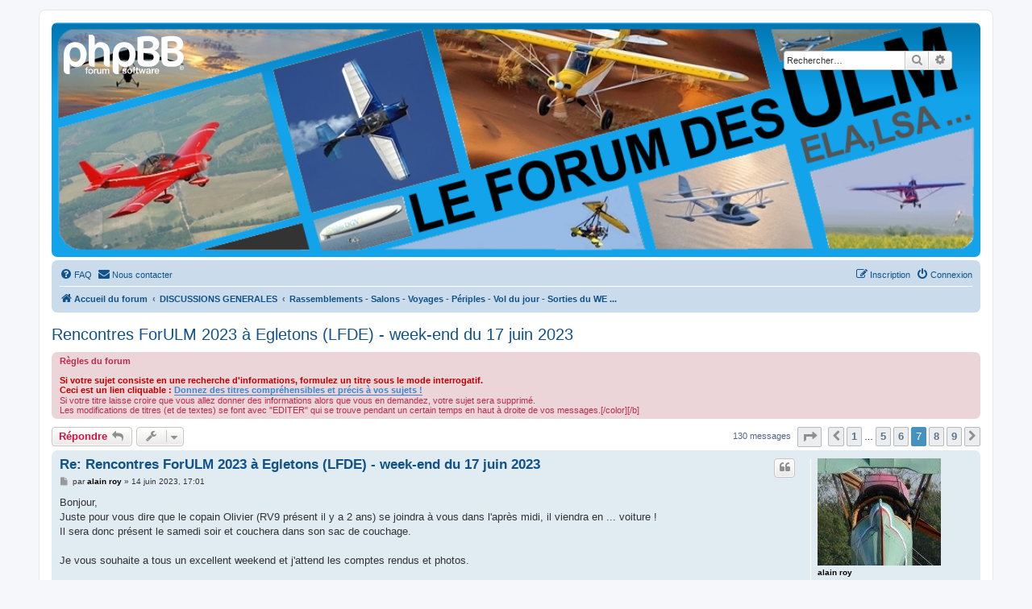

--- FILE ---
content_type: text/html; charset=UTF-8
request_url: https://forum-ulm-ela-lsa.net/viewtopic.php?f=69&t=13105&sid=69e2197c3c51e21db9386704a0eb62fc&start=90
body_size: 15544
content:
<!DOCTYPE html>
<html dir="ltr" lang="fr">
<head>
<meta charset="utf-8" />
<meta http-equiv="X-UA-Compatible" content="IE=edge">
<meta name="viewport" content="width=device-width, initial-scale=1" />

<title>Rencontres ForULM 2023 à Egletons (LFDE) - week-end du 17 juin 2023 - Page 7 - Le forum des ULM, et des ELA, LSA, VLA, et de tous les autres aéronefs biplaces et monoplaces légers</title>


	<link rel="canonical" href="https://forum-ulm-ela-lsa.net/viewtopic.php?t=13105&amp;start=90">

<!--
	phpBB style name: prosilver
	Based on style:   prosilver (this is the default phpBB3 style)
	Original author:  Tom Beddard ( http://www.subBlue.com/ )
	Modified by:
-->

<link href="./assets/css/font-awesome.min.css?assets_version=19" rel="stylesheet">
<link href="./styles/prosilver/theme/stylesheet.css?assets_version=19" rel="stylesheet">
<link href="./styles/prosilver/theme/fr/stylesheet.css?assets_version=19" rel="stylesheet">




<!--[if lte IE 9]>
	<link href="./styles/prosilver/theme/tweaks.css?assets_version=19" rel="stylesheet">
<![endif]-->


<link href="./ext/hifikabin/headerbanner/styles/prosilver/theme/headerbanner.css?assets_version=19" rel="stylesheet" media="screen" />
<link href="./ext/rmcgirr83/contactadmin/styles/prosilver/theme/imageset.css?assets_version=19" rel="stylesheet" media="screen" />



</head>
<body id="phpbb" class="nojs notouch section-viewtopic ltr ">


<div id="wrap" class="wrap">
	<a id="top" class="top-anchor" accesskey="t"></a>
	<div id="page-header">
		<div class="headerbar" role="banner">
					<div class="inner">

			<div id="site-description" class="site-description">
		<a id="logo" class="logo" href="./index.php?sid=b680c669a074773cbe5e8848a10cd94b" title="Accueil du forum">
					<span class="site_logo"></span>
				</a>
				<h1>Le forum des ULM, et des ELA, LSA, VLA, et de tous les autres aéronefs biplaces et monoplaces légers</h1>
				<p>Forum des ULM, ELA, LSA, VLA, et autres biplaces et monoplaces. Concerne les Pendulaires Paramoteurs Hydravions Autogires Hélicoptères 3 AXES. Aussi : Petites annonces Photos Vidéos Construction Technique Mécanique Moteurs Radios Hélices etc.</p>
				<p class="skiplink"><a href="#start_here">Accéder au contenu</a></p>
			</div>

									<div class="banner-header">
<div class="headerbanner-search-2">
	<div class="search-box rightside responsive-hide">
		<form action="./search.php?sid=b680c669a074773cbe5e8848a10cd94b" method="get" id="search">
	<fieldset>
		<input name="keywords" id="keyword" type="search" maxlength="128" title="Rechercher par mots-clés" class="inputbox search tiny" size="20" value="" placeholder="Rechercher…" >
		<button class="button button-search" type="submit" title="Rechercher">
		<i class="icon fa-search fa-fw" aria-hidden="true"></i><span class="sr-only">Rechercher</span>
		</button>
		<a href="./search.php?sid=b680c669a074773cbe5e8848a10cd94b" class="button button-search-end" title="Recherche avancée">
		<i class="icon fa-cog fa-fw" aria-hidden="true"></i><span class="sr-only">Recherche avancée</span>
		</a>
	</fieldset>
</form>


	</div>
</div>
<a id="headerbanner_logo" class="logo"; href="./index.php?sid=b680c669a074773cbe5e8848a10cd94b" title="Accueil du forum"><span class="site_logo"></span></a>
<div id="hidden">
	<h1>Le forum des ULM, et des ELA, LSA, VLA, et de tous les autres aéronefs biplaces et monoplaces légers</h1>
	<p>Forum des ULM, ELA, LSA, VLA, et autres biplaces et monoplaces. Concerne les Pendulaires Paramoteurs Hydravions Autogires Hélicoptères 3 AXES. Aussi : Petites annonces Photos Vidéos Construction Technique Mécanique Moteurs Radios Hélices etc.</p>
	<p class="skiplink"><a href="#start_here">Accéder au contenu</a></p>
</div>
<div class="header-banner">
	<a href="./index.php?sid=b680c669a074773cbe5e8848a10cd94b" title="Accueil du forum"><img class="header-banner" style="border-radius:0px; width:1500px;" src="https://forum-ulm-ela-lsa.net/images/headerforumfondtransparentnouveau.png" alt="Accueil du forum" ></a>
</div>
</div>

			</div>
					</div>
				<div class="navbar" role="navigation">
	<div class="inner">

	<ul id="nav-main" class="nav-main linklist" role="menubar">

		<li id="quick-links" class="quick-links dropdown-container responsive-menu hidden" data-skip-responsive="true">
			<a href="#" class="dropdown-trigger">
				<i class="icon fa-bars fa-fw" aria-hidden="true"></i><span>Raccourcis</span>
			</a>
			<div class="dropdown">
				<div class="pointer"><div class="pointer-inner"></div></div>
				<ul class="dropdown-contents" role="menu">
					
					
										<li class="separator"></li>

									</ul>
			</div>
		</li>

				<li data-skip-responsive="true">
			<a href="/app.php/help/faq?sid=b680c669a074773cbe5e8848a10cd94b" rel="help" title="Foire aux questions" role="menuitem">
				<i class="icon fa-question-circle fa-fw" aria-hidden="true"></i><span>FAQ</span>
			</a>
		</li>
			<li class="" data-last-responsive="true">
		<a href="/app.php/contactadmin?sid=b680c669a074773cbe5e8848a10cd94b" role="menuitem">
			<i class="icon fa-envelope fa-fw" aria-hidden="true"></i><span>Nous contacter</span>
		</a>
	</li>
				
			<li class="rightside"  data-skip-responsive="true">
			<a href="./ucp.php?mode=login&amp;redirect=viewtopic.php%3Ff%3D69%26start%3D90%26t%3D13105&amp;sid=b680c669a074773cbe5e8848a10cd94b" title="Connexion" accesskey="x" role="menuitem">
				<i class="icon fa-power-off fa-fw" aria-hidden="true"></i><span>Connexion</span>
			</a>
		</li>
					<li class="rightside" data-skip-responsive="true">
				<a href="./ucp.php?mode=register&amp;sid=b680c669a074773cbe5e8848a10cd94b" role="menuitem">
					<i class="icon fa-pencil-square-o  fa-fw" aria-hidden="true"></i><span>Inscription</span>
				</a>
			</li>
						</ul>

	<ul id="nav-breadcrumbs" class="nav-breadcrumbs linklist navlinks" role="menubar">
				
		
		<li class="breadcrumbs" itemscope itemtype="https://schema.org/BreadcrumbList">

			
							<span class="crumb" itemtype="https://schema.org/ListItem" itemprop="itemListElement" itemscope><a itemprop="item" href="./index.php?sid=b680c669a074773cbe5e8848a10cd94b" accesskey="h" data-navbar-reference="index"><i class="icon fa-home fa-fw"></i><span itemprop="name">Accueil du forum</span></a><meta itemprop="position" content="1" /></span>

											
								<span class="crumb" itemtype="https://schema.org/ListItem" itemprop="itemListElement" itemscope data-forum-id="93"><a itemprop="item" href="./viewforum.php?f=93&amp;sid=b680c669a074773cbe5e8848a10cd94b"><span itemprop="name">DISCUSSIONS GENERALES</span></a><meta itemprop="position" content="2" /></span>
															
								<span class="crumb" itemtype="https://schema.org/ListItem" itemprop="itemListElement" itemscope data-forum-id="69"><a itemprop="item" href="./viewforum.php?f=69&amp;sid=b680c669a074773cbe5e8848a10cd94b"><span itemprop="name">Rassemblements - Salons - Voyages - Périples - Vol du jour - Sorties du WE ...</span></a><meta itemprop="position" content="3" /></span>
							
					</li>

		
			</ul>

	</div>
</div>
	</div>

	
	<a id="start_here" class="anchor"></a>
	<div id="page-body" class="page-body" role="main">
		
		
<h2 class="topic-title"><a href="./viewtopic.php?f=69&amp;t=13105&amp;start=90&amp;sid=b680c669a074773cbe5e8848a10cd94b">Rencontres ForULM 2023 à Egletons (LFDE) - week-end du 17 juin 2023</a></h2>
<!-- NOTE: remove the style="display: none" when you want to have the forum description on the topic body -->
<div style="display: none !important;">Cet espace peut aussi servir de moyen d'organisation pour des rencontres et rassemblements, ou pour faire la publicité de la journée porte ouverte de votre club, ou pour parler de salons prestigieux comme Oshkosh, Sun'n fun, Fried, Blois, etc.<br>
Et aussi, les voyages aériens, périples et aventures ou tout simplement, ce que vous avez fait pendant votre dernier vol !<br /></div>

	<div class="rules">
		<div class="inner">

					<strong>Règles du forum</strong><br />
			<strong class="text-strong"><span style="color:#BF0000"><br>
Si votre sujet consiste en une recherche d'informations, formulez un titre sous le mode interrogatif.<br>
Ceci est un lien cliquable : </span></strong><a href="http://www.forum-ulm-ela-lsa.net/viewtopic.php?f=497&amp;t=1470" class="postlink"><strong class="text-strong">Donnez des titres compréhensibles et précis à vos sujets !</strong></a><br>
Si votre titre laisse croire que vous allez donner des informations alors que vous en demandez, votre sujet sera supprimé.<br>
Les modifications de titres (et de textes) se font avec "EDITER" qui se trouve pendant un certain temps en haut à droite de vos messages.[/color][/b]
		
		</div>
	</div>

<div class="action-bar bar-top">
	
			<a href="./posting.php?mode=reply&amp;f=69&amp;t=13105&amp;sid=b680c669a074773cbe5e8848a10cd94b" class="button" title="Répondre">
							<span>Répondre</span> <i class="icon fa-reply fa-fw" aria-hidden="true"></i>
					</a>
	
			<div class="dropdown-container dropdown-button-control topic-tools">
		<span title="Outils du sujet" class="button button-secondary dropdown-trigger dropdown-select">
			<i class="icon fa-wrench fa-fw" aria-hidden="true"></i>
			<span class="caret"><i class="icon fa-sort-down fa-fw" aria-hidden="true"></i></span>
		</span>
		<div class="dropdown">
			<div class="pointer"><div class="pointer-inner"></div></div>
			<ul class="dropdown-contents">
																												<li>
					<a href="./viewtopic.php?f=69&amp;t=13105&amp;start=90&amp;sid=b680c669a074773cbe5e8848a10cd94b&amp;view=print" title="Aperçu avant impression" accesskey="p">
						<i class="icon fa-print fa-fw" aria-hidden="true"></i><span>Aperçu avant impression</span>
					</a>
				</li>
											</ul>
		</div>
	</div>
	
	
			<div class="pagination">
			130 messages
							<ul>
	<li class="dropdown-container dropdown-button-control dropdown-page-jump page-jump">
		<a class="button button-icon-only dropdown-trigger" href="#" title="Cliquez ici afin d’atteindre une page…" role="button"><i class="icon fa-level-down fa-rotate-270" aria-hidden="true"></i><span class="sr-only">Page <strong>7</strong> sur <strong>9</strong></span></a>
		<div class="dropdown">
			<div class="pointer"><div class="pointer-inner"></div></div>
			<ul class="dropdown-contents">
				<li>Aller sur la page :</li>
				<li class="page-jump-form">
					<input type="number" name="page-number" min="1" max="999999" title="Saisissez le numéro de la page que vous souhaitez atteindre" class="inputbox tiny" data-per-page="15" data-base-url=".&#x2F;viewtopic.php&#x3F;f&#x3D;69&amp;amp&#x3B;t&#x3D;13105&amp;amp&#x3B;sid&#x3D;b680c669a074773cbe5e8848a10cd94b" data-start-name="start" />
					<input class="button2" value="Aller" type="button" />
				</li>
			</ul>
		</div>
	</li>
			<li class="arrow previous"><a class="button button-icon-only" href="./viewtopic.php?f=69&amp;t=13105&amp;sid=b680c669a074773cbe5e8848a10cd94b&amp;start=75" rel="prev" role="button"><i class="icon fa-chevron-left fa-fw" aria-hidden="true"></i><span class="sr-only">Précédent</span></a></li>
				<li><a class="button" href="./viewtopic.php?f=69&amp;t=13105&amp;sid=b680c669a074773cbe5e8848a10cd94b" role="button">1</a></li>
			<li class="ellipsis" role="separator"><span>…</span></li>
				<li><a class="button" href="./viewtopic.php?f=69&amp;t=13105&amp;sid=b680c669a074773cbe5e8848a10cd94b&amp;start=60" role="button">5</a></li>
				<li><a class="button" href="./viewtopic.php?f=69&amp;t=13105&amp;sid=b680c669a074773cbe5e8848a10cd94b&amp;start=75" role="button">6</a></li>
			<li class="active"><span>7</span></li>
				<li><a class="button" href="./viewtopic.php?f=69&amp;t=13105&amp;sid=b680c669a074773cbe5e8848a10cd94b&amp;start=105" role="button">8</a></li>
				<li><a class="button" href="./viewtopic.php?f=69&amp;t=13105&amp;sid=b680c669a074773cbe5e8848a10cd94b&amp;start=120" role="button">9</a></li>
				<li class="arrow next"><a class="button button-icon-only" href="./viewtopic.php?f=69&amp;t=13105&amp;sid=b680c669a074773cbe5e8848a10cd94b&amp;start=105" rel="next" role="button"><i class="icon fa-chevron-right fa-fw" aria-hidden="true"></i><span class="sr-only">Suivant</span></a></li>
	</ul>
					</div>
		</div>




			<div id="p154080" class="post has-profile bg2">
		<div class="inner">

		<dl class="postprofile" id="profile154080">
			<dt class="no-profile-rank has-avatar">
				<div class="avatar-container">
																<a href="./memberlist.php?mode=viewprofile&amp;u=7010&amp;sid=b680c669a074773cbe5e8848a10cd94b" class="avatar"><img class="avatar" src="./download/file.php?avatar=7010_1383587976.jpg" width="153" height="133" alt="Avatar de l’utilisateur" /></a>														</div>
								<a href="./memberlist.php?mode=viewprofile&amp;u=7010&amp;sid=b680c669a074773cbe5e8848a10cd94b" style="color: #000000;" class="username-coloured">alain roy</a>							</dt>

									
		<dd class="profile-posts"><strong>Messages :</strong> 1369</dd>		<dd class="profile-joined"><strong>Inscription :</strong> 03 nov. 2013, 19:00</dd>		
		
																<dd class="profile-custom-field profile-phpbb_location"><strong>Localisation :</strong> France - 33 - Marcillac Estuaire</dd>
							
							<dd class="profile-contact">
				<strong>Contact :</strong>
				<div class="dropdown-container dropdown-left">
					<a href="#" class="dropdown-trigger" title="Contacter alain roy">
						<i class="icon fa-commenting-o fa-fw icon-lg" aria-hidden="true"></i><span class="sr-only">Contacter alain roy</span>
					</a>
					<div class="dropdown">
						<div class="pointer"><div class="pointer-inner"></div></div>
						<div class="dropdown-contents contact-icons">
																																								<div>
																	<a href="http://www.baptemeulmgirondeestuaire.fr" title="Site internet" class="last-cell">
										<span class="contact-icon phpbb_website-icon">Site internet</span>									</a>
																	</div>
																					</div>
					</div>
				</div>
			</dd>
				
		</dl>

		<div class="postbody">
						<div id="post_content154080">

					<h3 class="first">
						<a href="./viewtopic.php?p=154080&amp;sid=b680c669a074773cbe5e8848a10cd94b#p154080">Re: Rencontres ForULM 2023 à Egletons (LFDE) - week-end du 17 juin 2023</a>
		</h3>

													<ul class="post-buttons">
																																									<li>
							<a href="./posting.php?mode=quote&amp;f=69&amp;p=154080&amp;sid=b680c669a074773cbe5e8848a10cd94b" title="Répondre en citant le message" class="button button-icon-only">
								<i class="icon fa-quote-left fa-fw" aria-hidden="true"></i><span class="sr-only">Citer</span>
							</a>
						</li>
														</ul>
							
						<p class="author">
									<a class="unread" href="./viewtopic.php?p=154080&amp;sid=b680c669a074773cbe5e8848a10cd94b#p154080" title="Message">
						<i class="icon fa-file fa-fw icon-lightgray icon-md" aria-hidden="true"></i><span class="sr-only">Message</span>
					</a>
								<span class="responsive-hide">par <strong><a href="./memberlist.php?mode=viewprofile&amp;u=7010&amp;sid=b680c669a074773cbe5e8848a10cd94b" style="color: #000000;" class="username-coloured">alain roy</a></strong> &raquo; </span><time datetime="2023-06-14T15:01:27+00:00">14 juin 2023, 17:01</time>
			</p>
			
			
			
			<div class="content">Bonjour, <br>
Juste pour vous dire que le copain Olivier (RV9 présent il y a 2 ans) se joindra à vous dans l'après midi, il viendra en ... voiture !<br>
Il sera donc présent le samedi soir et couchera dans son sac de couchage.<br>
<br>
Je vous souhaite a tous un excellent weekend et j'attend les comptes rendus et photos.<br>
<br>
A la prochaine.<br>
Alain</div>

			
			
									
									<div id="sig154080" class="signature">Biplan SE5a - Pas belle la vie ???<br>
(<a href="mailto:alainulm@orange.fr">alainulm@orange.fr</a>)</div>
						</div>

		</div>

				<div class="back2top">
						<a href="#top" class="top" title="Haut">
				<i class="icon fa-chevron-circle-up fa-fw icon-gray" aria-hidden="true"></i>
				<span class="sr-only">Haut</span>
			</a>
					</div>
		
		</div>
	</div>

				<div id="p154084" class="post has-profile bg1">
		<div class="inner">

		<dl class="postprofile" id="profile154084">
			<dt class="no-profile-rank has-avatar">
				<div class="avatar-container">
																<a href="./memberlist.php?mode=viewprofile&amp;u=16240&amp;sid=b680c669a074773cbe5e8848a10cd94b" class="avatar"><img class="avatar" src="./download/file.php?avatar=16240_1666624016.jpg" width="142" height="111" alt="Avatar de l’utilisateur" /></a>														</div>
								<a href="./memberlist.php?mode=viewprofile&amp;u=16240&amp;sid=b680c669a074773cbe5e8848a10cd94b" style="color: #000000;" class="username-coloured">romain19</a>							</dt>

									
		<dd class="profile-posts"><strong>Messages :</strong> 413</dd>		<dd class="profile-joined"><strong>Inscription :</strong> 27 juil. 2020, 09:25</dd>		
		
											<dd class="profile-custom-field profile-phpbb_location"><strong>Localisation :</strong> Correze</dd>
							
						
		</dl>

		<div class="postbody">
						<div id="post_content154084">

					<h3 >
						<a href="./viewtopic.php?p=154084&amp;sid=b680c669a074773cbe5e8848a10cd94b#p154084">Re: Rencontres ForULM 2023 à Egletons (LFDE) - week-end du 17 juin 2023</a>
		</h3>

													<ul class="post-buttons">
																																									<li>
							<a href="./posting.php?mode=quote&amp;f=69&amp;p=154084&amp;sid=b680c669a074773cbe5e8848a10cd94b" title="Répondre en citant le message" class="button button-icon-only">
								<i class="icon fa-quote-left fa-fw" aria-hidden="true"></i><span class="sr-only">Citer</span>
							</a>
						</li>
														</ul>
							
						<p class="author">
									<a class="unread" href="./viewtopic.php?p=154084&amp;sid=b680c669a074773cbe5e8848a10cd94b#p154084" title="Message">
						<i class="icon fa-file fa-fw icon-lightgray icon-md" aria-hidden="true"></i><span class="sr-only">Message</span>
					</a>
								<span class="responsive-hide">par <strong><a href="./memberlist.php?mode=viewprofile&amp;u=16240&amp;sid=b680c669a074773cbe5e8848a10cd94b" style="color: #000000;" class="username-coloured">romain19</a></strong> &raquo; </span><time datetime="2023-06-14T16:09:14+00:00">14 juin 2023, 18:09</time>
			</p>
			
			
			
			<div class="content">salut Alain <br>
<br>
ok c'est noté <br>
<br>
<br>
pour le midi, j'ai eu la confirmation du food truck donc ... on hésite pas a le faire bosser  <img class="smilies" src="./images/smilies/icon_e_biggrin.gif" width="15" height="17" alt=":D" title="Très content">  <img class="smilies" src="./images/smilies/icon_e_wink.gif" width="15" height="17" alt=";)" title="Clin d’oeil"></div>

			
			
									
									<div id="sig154084" class="signature">FK 9 SW MK4</div>
						</div>

		</div>

				<div class="back2top">
						<a href="#top" class="top" title="Haut">
				<i class="icon fa-chevron-circle-up fa-fw icon-gray" aria-hidden="true"></i>
				<span class="sr-only">Haut</span>
			</a>
					</div>
		
		</div>
	</div>

				<div id="p154094" class="post has-profile bg2">
		<div class="inner">

		<dl class="postprofile" id="profile154094">
			<dt class="no-profile-rank no-avatar">
				<div class="avatar-container">
																			</div>
								<a href="./memberlist.php?mode=viewprofile&amp;u=14882&amp;sid=b680c669a074773cbe5e8848a10cd94b" style="color: #000000;" class="username-coloured">sahut</a>							</dt>

									
		<dd class="profile-posts"><strong>Messages :</strong> 4</dd>		<dd class="profile-joined"><strong>Inscription :</strong> 17 mai 2019, 11:35</dd>		
		
						
						
		</dl>

		<div class="postbody">
						<div id="post_content154094">

					<h3 >
						<a href="./viewtopic.php?p=154094&amp;sid=b680c669a074773cbe5e8848a10cd94b#p154094">Re: Rencontres ForULM 2023 à Egletons (LFDE) - week-end du 17 juin 2023</a>
		</h3>

													<ul class="post-buttons">
																																									<li>
							<a href="./posting.php?mode=quote&amp;f=69&amp;p=154094&amp;sid=b680c669a074773cbe5e8848a10cd94b" title="Répondre en citant le message" class="button button-icon-only">
								<i class="icon fa-quote-left fa-fw" aria-hidden="true"></i><span class="sr-only">Citer</span>
							</a>
						</li>
														</ul>
							
						<p class="author">
									<a class="unread" href="./viewtopic.php?p=154094&amp;sid=b680c669a074773cbe5e8848a10cd94b#p154094" title="Message">
						<i class="icon fa-file fa-fw icon-lightgray icon-md" aria-hidden="true"></i><span class="sr-only">Message</span>
					</a>
								<span class="responsive-hide">par <strong><a href="./memberlist.php?mode=viewprofile&amp;u=14882&amp;sid=b680c669a074773cbe5e8848a10cd94b" style="color: #000000;" class="username-coloured">sahut</a></strong> &raquo; </span><time datetime="2023-06-15T15:48:16+00:00">15 juin 2023, 17:48</time>
			</p>
			
			
			
			<div class="content">Bonjour à tous. 0:Sahut,1:66KK,2FJXKJ,3:samedi 11 heures,4:dimanche 16heures,5:0,6:1,7:A,8:N,9:Y,10:N,11:N</div>

			
			
									
									
						</div>

		</div>

				<div class="back2top">
						<a href="#top" class="top" title="Haut">
				<i class="icon fa-chevron-circle-up fa-fw icon-gray" aria-hidden="true"></i>
				<span class="sr-only">Haut</span>
			</a>
					</div>
		
		</div>
	</div>

				<div id="p154097" class="post has-profile bg1">
		<div class="inner">

		<dl class="postprofile" id="profile154097">
			<dt class="no-profile-rank has-avatar">
				<div class="avatar-container">
																<a href="./memberlist.php?mode=viewprofile&amp;u=2700&amp;sid=b680c669a074773cbe5e8848a10cd94b" class="avatar"><img class="avatar" src="./download/file.php?avatar=2700_1750850280.jpeg" width="117" height="121" alt="Avatar de l’utilisateur" /></a>														</div>
								<a href="./memberlist.php?mode=viewprofile&amp;u=2700&amp;sid=b680c669a074773cbe5e8848a10cd94b" style="color: #000000;" class="username-coloured">acrobate</a>							</dt>

									
		<dd class="profile-posts"><strong>Messages :</strong> 501</dd>		<dd class="profile-joined"><strong>Inscription :</strong> 18 déc. 2011, 18:34</dd>		
		
											<dd class="profile-custom-field profile-phpbb_location"><strong>Localisation :</strong> Alsace</dd>
							
						
		</dl>

		<div class="postbody">
						<div id="post_content154097">

					<h3 >
						<a href="./viewtopic.php?p=154097&amp;sid=b680c669a074773cbe5e8848a10cd94b#p154097">Re: Rencontres ForULM 2023 à Egletons (LFDE) - week-end du 17 juin 2023</a>
		</h3>

													<ul class="post-buttons">
																																									<li>
							<a href="./posting.php?mode=quote&amp;f=69&amp;p=154097&amp;sid=b680c669a074773cbe5e8848a10cd94b" title="Répondre en citant le message" class="button button-icon-only">
								<i class="icon fa-quote-left fa-fw" aria-hidden="true"></i><span class="sr-only">Citer</span>
							</a>
						</li>
														</ul>
							
						<p class="author">
									<a class="unread" href="./viewtopic.php?p=154097&amp;sid=b680c669a074773cbe5e8848a10cd94b#p154097" title="Message">
						<i class="icon fa-file fa-fw icon-lightgray icon-md" aria-hidden="true"></i><span class="sr-only">Message</span>
					</a>
								<span class="responsive-hide">par <strong><a href="./memberlist.php?mode=viewprofile&amp;u=2700&amp;sid=b680c669a074773cbe5e8848a10cd94b" style="color: #000000;" class="username-coloured">acrobate</a></strong> &raquo; </span><time datetime="2023-06-15T21:41:04+00:00">15 juin 2023, 23:41</time>
			</p>
			
			
			
			<div class="content">Bonjour <br>
Des raisons perso m’obligent à annuler notre présence à Egletons ce We.<br>
Je le regrette d’autant plus que la météo est excellente et les souvenirs d’il y a 2 ans encore bien présents…<br>
Je viens de libérer une chambre à l’Ibis.<br>
Je vous souhaite de passer un bon moment<br>
A bientôt.</div>

			
			
									
									
						</div>

		</div>

				<div class="back2top">
						<a href="#top" class="top" title="Haut">
				<i class="icon fa-chevron-circle-up fa-fw icon-gray" aria-hidden="true"></i>
				<span class="sr-only">Haut</span>
			</a>
					</div>
		
		</div>
	</div>

				<div id="p154099" class="post has-profile bg2">
		<div class="inner">

		<dl class="postprofile" id="profile154099">
			<dt class="no-profile-rank has-avatar">
				<div class="avatar-container">
																<a href="./memberlist.php?mode=viewprofile&amp;u=16240&amp;sid=b680c669a074773cbe5e8848a10cd94b" class="avatar"><img class="avatar" src="./download/file.php?avatar=16240_1666624016.jpg" width="142" height="111" alt="Avatar de l’utilisateur" /></a>														</div>
								<a href="./memberlist.php?mode=viewprofile&amp;u=16240&amp;sid=b680c669a074773cbe5e8848a10cd94b" style="color: #000000;" class="username-coloured">romain19</a>							</dt>

									
		<dd class="profile-posts"><strong>Messages :</strong> 413</dd>		<dd class="profile-joined"><strong>Inscription :</strong> 27 juil. 2020, 09:25</dd>		
		
											<dd class="profile-custom-field profile-phpbb_location"><strong>Localisation :</strong> Correze</dd>
							
						
		</dl>

		<div class="postbody">
						<div id="post_content154099">

					<h3 >
						<a href="./viewtopic.php?p=154099&amp;sid=b680c669a074773cbe5e8848a10cd94b#p154099">Re: Rencontres ForULM 2023 à Egletons (LFDE) - week-end du 17 juin 2023</a>
		</h3>

													<ul class="post-buttons">
																																									<li>
							<a href="./posting.php?mode=quote&amp;f=69&amp;p=154099&amp;sid=b680c669a074773cbe5e8848a10cd94b" title="Répondre en citant le message" class="button button-icon-only">
								<i class="icon fa-quote-left fa-fw" aria-hidden="true"></i><span class="sr-only">Citer</span>
							</a>
						</li>
														</ul>
							
						<p class="author">
									<a class="unread" href="./viewtopic.php?p=154099&amp;sid=b680c669a074773cbe5e8848a10cd94b#p154099" title="Message">
						<i class="icon fa-file fa-fw icon-lightgray icon-md" aria-hidden="true"></i><span class="sr-only">Message</span>
					</a>
								<span class="responsive-hide">par <strong><a href="./memberlist.php?mode=viewprofile&amp;u=16240&amp;sid=b680c669a074773cbe5e8848a10cd94b" style="color: #000000;" class="username-coloured">romain19</a></strong> &raquo; </span><time datetime="2023-06-16T07:17:07+00:00">16 juin 2023, 09:17</time>
			</p>
			
			
			
			<div class="content">salut ! <br>
<br>
ok c'est noté pour tous les deux  <img class="smilies" src="./images/smilies/icon_e_wink.gif" width="15" height="17" alt=";)" title="Clin d’oeil"></div>

			
			
									
									<div id="sig154099" class="signature">FK 9 SW MK4</div>
						</div>

		</div>

				<div class="back2top">
						<a href="#top" class="top" title="Haut">
				<i class="icon fa-chevron-circle-up fa-fw icon-gray" aria-hidden="true"></i>
				<span class="sr-only">Haut</span>
			</a>
					</div>
		
		</div>
	</div>

				<div id="p154100" class="post has-profile bg1">
		<div class="inner">

		<dl class="postprofile" id="profile154100">
			<dt class="no-profile-rank has-avatar">
				<div class="avatar-container">
																<a href="./memberlist.php?mode=viewprofile&amp;u=16240&amp;sid=b680c669a074773cbe5e8848a10cd94b" class="avatar"><img class="avatar" src="./download/file.php?avatar=16240_1666624016.jpg" width="142" height="111" alt="Avatar de l’utilisateur" /></a>														</div>
								<a href="./memberlist.php?mode=viewprofile&amp;u=16240&amp;sid=b680c669a074773cbe5e8848a10cd94b" style="color: #000000;" class="username-coloured">romain19</a>							</dt>

									
		<dd class="profile-posts"><strong>Messages :</strong> 413</dd>		<dd class="profile-joined"><strong>Inscription :</strong> 27 juil. 2020, 09:25</dd>		
		
											<dd class="profile-custom-field profile-phpbb_location"><strong>Localisation :</strong> Correze</dd>
							
						
		</dl>

		<div class="postbody">
						<div id="post_content154100">

					<h3 >
						<a href="./viewtopic.php?p=154100&amp;sid=b680c669a074773cbe5e8848a10cd94b#p154100">Re: Rencontres ForULM 2023 à Egletons (LFDE) - week-end du 17 juin 2023</a>
		</h3>

													<ul class="post-buttons">
																																									<li>
							<a href="./posting.php?mode=quote&amp;f=69&amp;p=154100&amp;sid=b680c669a074773cbe5e8848a10cd94b" title="Répondre en citant le message" class="button button-icon-only">
								<i class="icon fa-quote-left fa-fw" aria-hidden="true"></i><span class="sr-only">Citer</span>
							</a>
						</li>
														</ul>
							
						<p class="author">
									<a class="unread" href="./viewtopic.php?p=154100&amp;sid=b680c669a074773cbe5e8848a10cd94b#p154100" title="Message">
						<i class="icon fa-file fa-fw icon-lightgray icon-md" aria-hidden="true"></i><span class="sr-only">Message</span>
					</a>
								<span class="responsive-hide">par <strong><a href="./memberlist.php?mode=viewprofile&amp;u=16240&amp;sid=b680c669a074773cbe5e8848a10cd94b" style="color: #000000;" class="username-coloured">romain19</a></strong> &raquo; </span><time datetime="2023-06-16T07:32:46+00:00">16 juin 2023, 09:32</time>
			</p>
			
			
			
			<div class="content">Bonjour à tous ! <br>
<br>
ca y est , le grand jour arrive , youpi ! <br>
<br>
quelques infos d'organisation : <br>
<br>
A votre arrivée, essayer de voir WW ou moi-même afin qu'on puisse mettre à jour notre listing et ainsi de n'oublier personne pour le repas du soir . <br>
<br>
Pour le midi, comme prévu, un food truck sera présent , des tables seront disponibles <br>
<br>
durant l'après midi, des boissons type bière / cola / thé froid / eau gazeuse etc.. seront disponibles à la vente au tarif de 2 euros . <strong class="text-strong">: Prevoir de la monnaie car nous n'avons pas de fond de caisse  <img class="smilies" src="./images/smilies/icon_e_wink.gif" width="15" height="17" alt=";)" title="Clin d’oeil">  </strong><br>
<br>
Nous avons pré-réservé tout ce qu'il faut pour le BBQ du Soir , nous irons chercher ce qu'il faut en fin d'après midi ...histoire de préserver la chaine du froid  <img class="smilies" src="./images/smilies/icon_e_biggrin.gif" width="15" height="17" alt=":D" title="Très content"> <br>
<br>
nous aurons donc le montant du repas du soir par personne seulement une fois la totalité des courses faite . <br>
<br>
Nous inscrirons sur un panneau une fois le calcul fait , le montant du repas par personne . Vous vous rapprocherez alors de WW ou Moi-même pour l'encaissement : vous pourrez régler en liquide ( toujours pareil .. nous n'avons pas de monnaie  <img class="smilies" src="./images/smilies/icon_lol.gif" width="15" height="17" alt=":lol:" title="Rire">  ) ou par CB  <img class="smilies" src="./images/smilies/icon_e_wink.gif" width="15" height="17" alt=";)" title="Clin d’oeil"> cela nous permettra de mettre à jour notre listing pour les comptes  <img class="smilies" src="./images/smilies/icon_e_wink.gif" width="15" height="17" alt=";)" title="Clin d’oeil"> <br>
<br>
Pour l'essence , toujours pareil, vous vous rapprocherez de WW et Moi même quand vous voudrez en prendre et on s'occupera de vous  <img class="smilies" src="./images/smilies/icon_e_wink.gif" width="15" height="17" alt=";)" title="Clin d’oeil"> <br>
n'allez pas a la pompe tout seul, il y a une procédure avec une clé il vous faut quelqu'un du club ( et toujours WW ou moi au courant pour la bonne gestion des comptes ) <br>
<br>
Les tentes seront placées vers la gendarmerie ( suivant ou vous êtes stationnés , vous pourrez dormir sous l'aile bien entendu ..c'est juste pour ceux qui seront sur le tarmac .... c'est un peu dur pour une nuit  )   .. histoire d'être plus au calme ..;sauf si l'hélico démarre en pleine nuit  <img class="smilies" src="./images/smilies/icon_e_wink.gif" width="15" height="17" alt=";)" title="Clin d’oeil"><br>
<br>
Bon vol à tous ! et à demain ! <br>
<br>
Romain<br>
<br>
<br>
Pour tout le reste , vous êtes libre  <img class="smilies" src="./images/smilies/icon_lol.gif" width="15" height="17" alt=":lol:" title="Rire">  <img class="smilies" src="./images/smilies/icon_e_biggrin.gif" width="15" height="17" alt=":D" title="Très content"></div>

			
			
									
									<div id="sig154100" class="signature">FK 9 SW MK4</div>
						</div>

		</div>

				<div class="back2top">
						<a href="#top" class="top" title="Haut">
				<i class="icon fa-chevron-circle-up fa-fw icon-gray" aria-hidden="true"></i>
				<span class="sr-only">Haut</span>
			</a>
					</div>
		
		</div>
	</div>

				<div id="p154101" class="post has-profile bg2">
		<div class="inner">

		<dl class="postprofile" id="profile154101">
			<dt class="no-profile-rank has-avatar">
				<div class="avatar-container">
																<a href="./memberlist.php?mode=viewprofile&amp;u=3464&amp;sid=b680c669a074773cbe5e8848a10cd94b" class="avatar"><img class="avatar" src="./download/file.php?avatar=3464_1647201870.jpg" width="200" height="130" alt="Avatar de l’utilisateur" /></a>														</div>
								<a href="./memberlist.php?mode=viewprofile&amp;u=3464&amp;sid=b680c669a074773cbe5e8848a10cd94b" style="color: #FF0000;" class="username-coloured">Ramel</a>							</dt>

									
		<dd class="profile-posts"><strong>Messages :</strong> 5022</dd>		<dd class="profile-joined"><strong>Inscription :</strong> 16 avr. 2012, 19:53</dd>		
		
											<dd class="profile-custom-field profile-phpbb_location"><strong>Localisation :</strong> Occitanie</dd>
							
						
		</dl>

		<div class="postbody">
						<div id="post_content154101">

					<h3 >
						<a href="./viewtopic.php?p=154101&amp;sid=b680c669a074773cbe5e8848a10cd94b#p154101">Re: Rencontres ForULM 2023 à Egletons (LFDE) - week-end du 17 juin 2023</a>
		</h3>

													<ul class="post-buttons">
																																									<li>
							<a href="./posting.php?mode=quote&amp;f=69&amp;p=154101&amp;sid=b680c669a074773cbe5e8848a10cd94b" title="Répondre en citant le message" class="button button-icon-only">
								<i class="icon fa-quote-left fa-fw" aria-hidden="true"></i><span class="sr-only">Citer</span>
							</a>
						</li>
														</ul>
							
						<p class="author">
									<a class="unread" href="./viewtopic.php?p=154101&amp;sid=b680c669a074773cbe5e8848a10cd94b#p154101" title="Message">
						<i class="icon fa-file fa-fw icon-lightgray icon-md" aria-hidden="true"></i><span class="sr-only">Message</span>
					</a>
								<span class="responsive-hide">par <strong><a href="./memberlist.php?mode=viewprofile&amp;u=3464&amp;sid=b680c669a074773cbe5e8848a10cd94b" style="color: #FF0000;" class="username-coloured">Ramel</a></strong> &raquo; </span><time datetime="2023-06-16T11:07:15+00:00">16 juin 2023, 13:07</time>
			</p>
			
			
			
			<div class="content">Super, merci Romain! Et le soleil sera là samedi en plus. Génial.<br>
<br>
Pour ceux qui viennent de l'ouest, gardez bien un oeil sur la météo, dont les prévisions évoluent pas mal depuis hier. La pluie qui était attendue sur la cote pour le dimanche après midi sont maintenant prévues dès le samedi nuit. Surveillez bien votre capacité à rentrer en sécurité avant de venir SVP. Chaque année on le répête, mais on préfère regretter de ne pas être venus, plutôt que de regretter d'être venus.<br>
<br>
A demain !<br>
<br>
Edit : selon les modèles (merci Windy), la pluie arrive à Egletons plus ou moins tôt. Samedi par contre, il fait beau et chaud !
<div class="inline-attachment"><!-- ia0 -->Météo Egletons.JPG<!-- ia0 --></div></div>

			
			
						<div class="rules">Vous ne pouvez pas consulter les pièces jointes insérées à ce message.</div>			
									<div id="sig154101" class="signature">Zenair 601xl</div>
						</div>

		</div>

				<div class="back2top">
						<a href="#top" class="top" title="Haut">
				<i class="icon fa-chevron-circle-up fa-fw icon-gray" aria-hidden="true"></i>
				<span class="sr-only">Haut</span>
			</a>
					</div>
		
		</div>
	</div>

				<div id="p154109" class="post has-profile bg1">
		<div class="inner">

		<dl class="postprofile" id="profile154109">
			<dt class="no-profile-rank has-avatar">
				<div class="avatar-container">
																<a href="./memberlist.php?mode=viewprofile&amp;u=10353&amp;sid=b680c669a074773cbe5e8848a10cd94b" class="avatar"><img class="avatar" src="./download/file.php?avatar=10353_1559212972.jpg" width="99" height="66" alt="Avatar de l’utilisateur" /></a>														</div>
								<a href="./memberlist.php?mode=viewprofile&amp;u=10353&amp;sid=b680c669a074773cbe5e8848a10cd94b" style="color: #000000;" class="username-coloured">JaÇum</a>							</dt>

									
		<dd class="profile-posts"><strong>Messages :</strong> 502</dd>		<dd class="profile-joined"><strong>Inscription :</strong> 16 oct. 2015, 15:18</dd>		
		
											<dd class="profile-custom-field profile-phpbb_location"><strong>Localisation :</strong> Charente Maritime, à 2 encablures de Marcillac aérodrome.</dd>
							
						
		</dl>

		<div class="postbody">
						<div id="post_content154109">

					<h3 >
						<a href="./viewtopic.php?p=154109&amp;sid=b680c669a074773cbe5e8848a10cd94b#p154109">Re: Rencontres ForULM 2023 à Egletons (LFDE) - week-end du 17 juin 2023</a>
		</h3>

													<ul class="post-buttons">
																																									<li>
							<a href="./posting.php?mode=quote&amp;f=69&amp;p=154109&amp;sid=b680c669a074773cbe5e8848a10cd94b" title="Répondre en citant le message" class="button button-icon-only">
								<i class="icon fa-quote-left fa-fw" aria-hidden="true"></i><span class="sr-only">Citer</span>
							</a>
						</li>
														</ul>
							
						<p class="author">
									<a class="unread" href="./viewtopic.php?p=154109&amp;sid=b680c669a074773cbe5e8848a10cd94b#p154109" title="Message">
						<i class="icon fa-file fa-fw icon-lightgray icon-md" aria-hidden="true"></i><span class="sr-only">Message</span>
					</a>
								<span class="responsive-hide">par <strong><a href="./memberlist.php?mode=viewprofile&amp;u=10353&amp;sid=b680c669a074773cbe5e8848a10cd94b" style="color: #000000;" class="username-coloured">JaÇum</a></strong> &raquo; </span><time datetime="2023-06-16T19:11:06+00:00">16 juin 2023, 21:11</time>
			</p>
			
			
			
			<div class="content">Bonsoir à tous.<br>
Je vais regretter de ne pas être venu, pour ne pas regretter d'être venu !<br>
Désolé, je lâche l'affaire. Un tremblement cet après-midi me terre me suffit, je ne prends pas de paris sur les orages.<br>
Amitiés à toutes et tous.</div>

			
			
									
									<div id="sig154109" class="signature">Tout le monde voit quand j'ai bu, personne ne voit quand j'ai soif.</div>
						</div>

		</div>

				<div class="back2top">
						<a href="#top" class="top" title="Haut">
				<i class="icon fa-chevron-circle-up fa-fw icon-gray" aria-hidden="true"></i>
				<span class="sr-only">Haut</span>
			</a>
					</div>
		
		</div>
	</div>

				<div id="p154112" class="post has-profile bg2">
		<div class="inner">

		<dl class="postprofile" id="profile154112">
			<dt class="no-profile-rank has-avatar">
				<div class="avatar-container">
																<a href="./memberlist.php?mode=viewprofile&amp;u=10353&amp;sid=b680c669a074773cbe5e8848a10cd94b" class="avatar"><img class="avatar" src="./download/file.php?avatar=10353_1559212972.jpg" width="99" height="66" alt="Avatar de l’utilisateur" /></a>														</div>
								<a href="./memberlist.php?mode=viewprofile&amp;u=10353&amp;sid=b680c669a074773cbe5e8848a10cd94b" style="color: #000000;" class="username-coloured">JaÇum</a>							</dt>

									
		<dd class="profile-posts"><strong>Messages :</strong> 502</dd>		<dd class="profile-joined"><strong>Inscription :</strong> 16 oct. 2015, 15:18</dd>		
		
											<dd class="profile-custom-field profile-phpbb_location"><strong>Localisation :</strong> Charente Maritime, à 2 encablures de Marcillac aérodrome.</dd>
							
						
		</dl>

		<div class="postbody">
						<div id="post_content154112">

					<h3 >
						<a href="./viewtopic.php?p=154112&amp;sid=b680c669a074773cbe5e8848a10cd94b#p154112">Re: Rencontres ForULM 2023 à Egletons (LFDE) - week-end du 17 juin 2023</a>
		</h3>

													<ul class="post-buttons">
																																									<li>
							<a href="./posting.php?mode=quote&amp;f=69&amp;p=154112&amp;sid=b680c669a074773cbe5e8848a10cd94b" title="Répondre en citant le message" class="button button-icon-only">
								<i class="icon fa-quote-left fa-fw" aria-hidden="true"></i><span class="sr-only">Citer</span>
							</a>
						</li>
														</ul>
							
						<p class="author">
									<a class="unread" href="./viewtopic.php?p=154112&amp;sid=b680c669a074773cbe5e8848a10cd94b#p154112" title="Message">
						<i class="icon fa-file fa-fw icon-lightgray icon-md" aria-hidden="true"></i><span class="sr-only">Message</span>
					</a>
								<span class="responsive-hide">par <strong><a href="./memberlist.php?mode=viewprofile&amp;u=10353&amp;sid=b680c669a074773cbe5e8848a10cd94b" style="color: #000000;" class="username-coloured">JaÇum</a></strong> &raquo; </span><time datetime="2023-06-16T22:56:48+00:00">17 juin 2023, 00:56</time>
			</p>
			
			
			
			<div class="content">Je voulais dire:<br>
"Un tremblement de terre cet après-midi  me suffit"...</div>

			
			
									
									<div id="sig154112" class="signature">Tout le monde voit quand j'ai bu, personne ne voit quand j'ai soif.</div>
						</div>

		</div>

				<div class="back2top">
						<a href="#top" class="top" title="Haut">
				<i class="icon fa-chevron-circle-up fa-fw icon-gray" aria-hidden="true"></i>
				<span class="sr-only">Haut</span>
			</a>
					</div>
		
		</div>
	</div>

				<div id="p154113" class="post has-profile bg1">
		<div class="inner">

		<dl class="postprofile" id="profile154113">
			<dt class="no-profile-rank has-avatar">
				<div class="avatar-container">
																<a href="./memberlist.php?mode=viewprofile&amp;u=3464&amp;sid=b680c669a074773cbe5e8848a10cd94b" class="avatar"><img class="avatar" src="./download/file.php?avatar=3464_1647201870.jpg" width="200" height="130" alt="Avatar de l’utilisateur" /></a>														</div>
								<a href="./memberlist.php?mode=viewprofile&amp;u=3464&amp;sid=b680c669a074773cbe5e8848a10cd94b" style="color: #FF0000;" class="username-coloured">Ramel</a>							</dt>

									
		<dd class="profile-posts"><strong>Messages :</strong> 5022</dd>		<dd class="profile-joined"><strong>Inscription :</strong> 16 avr. 2012, 19:53</dd>		
		
											<dd class="profile-custom-field profile-phpbb_location"><strong>Localisation :</strong> Occitanie</dd>
							
						
		</dl>

		<div class="postbody">
						<div id="post_content154113">

					<h3 >
						<a href="./viewtopic.php?p=154113&amp;sid=b680c669a074773cbe5e8848a10cd94b#p154113">Re: Rencontres ForULM 2023 à Egletons (LFDE) - week-end du 17 juin 2023</a>
		</h3>

													<ul class="post-buttons">
																																									<li>
							<a href="./posting.php?mode=quote&amp;f=69&amp;p=154113&amp;sid=b680c669a074773cbe5e8848a10cd94b" title="Répondre en citant le message" class="button button-icon-only">
								<i class="icon fa-quote-left fa-fw" aria-hidden="true"></i><span class="sr-only">Citer</span>
							</a>
						</li>
														</ul>
							
						<p class="author">
									<a class="unread" href="./viewtopic.php?p=154113&amp;sid=b680c669a074773cbe5e8848a10cd94b#p154113" title="Message">
						<i class="icon fa-file fa-fw icon-lightgray icon-md" aria-hidden="true"></i><span class="sr-only">Message</span>
					</a>
								<span class="responsive-hide">par <strong><a href="./memberlist.php?mode=viewprofile&amp;u=3464&amp;sid=b680c669a074773cbe5e8848a10cd94b" style="color: #FF0000;" class="username-coloured">Ramel</a></strong> &raquo; </span><time datetime="2023-06-17T06:06:03+00:00">17 juin 2023, 08:06</time>
			</p>
			
			
			
			<div class="content">Hallo Jacum, viens juste pour la journée au moins !<br>
Moi je pense faire ça du fait de la dégradation de la prévision pour demain. Je repartirai dans l'après midi par sécurité.</div>

			
			
									
									<div id="sig154113" class="signature">Zenair 601xl</div>
						</div>

		</div>

				<div class="back2top">
						<a href="#top" class="top" title="Haut">
				<i class="icon fa-chevron-circle-up fa-fw icon-gray" aria-hidden="true"></i>
				<span class="sr-only">Haut</span>
			</a>
					</div>
		
		</div>
	</div>

				<div id="p154114" class="post has-profile bg2">
		<div class="inner">

		<dl class="postprofile" id="profile154114">
			<dt class="no-profile-rank has-avatar">
				<div class="avatar-container">
																<a href="./memberlist.php?mode=viewprofile&amp;u=15574&amp;sid=b680c669a074773cbe5e8848a10cd94b" class="avatar"><img class="avatar" src="./download/file.php?avatar=15574_1666210191.jpg" width="190" height="142" alt="Avatar de l’utilisateur" /></a>														</div>
								<a href="./memberlist.php?mode=viewprofile&amp;u=15574&amp;sid=b680c669a074773cbe5e8848a10cd94b" style="color: #000000;" class="username-coloured">first to fly</a>							</dt>

									
		<dd class="profile-posts"><strong>Messages :</strong> 194</dd>		<dd class="profile-joined"><strong>Inscription :</strong> 30 déc. 2019, 17:30</dd>		
		
											<dd class="profile-custom-field profile-phpbb_location"><strong>Localisation :</strong> dordogne</dd>
							
						
		</dl>

		<div class="postbody">
						<div id="post_content154114">

					<h3 >
						<a href="./viewtopic.php?p=154114&amp;sid=b680c669a074773cbe5e8848a10cd94b#p154114">Re: Rencontres ForULM 2023 à Egletons (LFDE) - week-end du 17 juin 2023</a>
		</h3>

													<ul class="post-buttons">
																																									<li>
							<a href="./posting.php?mode=quote&amp;f=69&amp;p=154114&amp;sid=b680c669a074773cbe5e8848a10cd94b" title="Répondre en citant le message" class="button button-icon-only">
								<i class="icon fa-quote-left fa-fw" aria-hidden="true"></i><span class="sr-only">Citer</span>
							</a>
						</li>
														</ul>
							
						<p class="author">
									<a class="unread" href="./viewtopic.php?p=154114&amp;sid=b680c669a074773cbe5e8848a10cd94b#p154114" title="Message">
						<i class="icon fa-file fa-fw icon-lightgray icon-md" aria-hidden="true"></i><span class="sr-only">Message</span>
					</a>
								<span class="responsive-hide">par <strong><a href="./memberlist.php?mode=viewprofile&amp;u=15574&amp;sid=b680c669a074773cbe5e8848a10cd94b" style="color: #000000;" class="username-coloured">first to fly</a></strong> &raquo; </span><time datetime="2023-06-17T06:33:16+00:00">17 juin 2023, 08:33</time>
			</p>
			
			
			
			<div class="content">Hello Egleton <br>
La météo va être plus forte que nous <img alt="😂" class="emoji smilies" draggable="false" src="//twemoji.maxcdn.com/2/svg/1f602.svg"><img alt="😂" class="emoji smilies" draggable="false" src="//twemoji.maxcdn.com/2/svg/1f602.svg"><img alt="😂" class="emoji smilies" draggable="false" src="//twemoji.maxcdn.com/2/svg/1f602.svg"><br>
<br>
TAF LFBE 170500Z 1706/1806 10005KT CAVOK TEMPO 1713/1718 SCT070TCU TEMPO 1718/1723 VRB20G30KT 3000 SHRA BKN050TCU SCT060CB PROB30 TEMPO 1718/1722 25025G40KT 1200 TSGRRA BKN012 BKN050CB PROB30 TEMPO 1802/1806 BKN008<br>
<br>
Cela est déjà mort pour nous pour ce soir et le<br>
Retour de demain dans la région bordelaise <br>
Je débauche vers 12h je vais faire le max pour un aller retour dans l’apm mais avec 25kt 40kt a 18h<img alt="😤" class="emoji smilies" draggable="false" src="//twemoji.maxcdn.com/2/svg/1f624.svg"><img alt="😤" class="emoji smilies" draggable="false" src="//twemoji.maxcdn.com/2/svg/1f624.svg"><br>
Frédéric</div>

			
			
									
									<div id="sig154114" class="signature">Kappa 150 Skyleader. LF2463</div>
						</div>

		</div>

				<div class="back2top">
						<a href="#top" class="top" title="Haut">
				<i class="icon fa-chevron-circle-up fa-fw icon-gray" aria-hidden="true"></i>
				<span class="sr-only">Haut</span>
			</a>
					</div>
		
		</div>
	</div>

				<div id="p154115" class="post has-profile bg1">
		<div class="inner">

		<dl class="postprofile" id="profile154115">
			<dt class="no-profile-rank has-avatar">
				<div class="avatar-container">
																<a href="./memberlist.php?mode=viewprofile&amp;u=15574&amp;sid=b680c669a074773cbe5e8848a10cd94b" class="avatar"><img class="avatar" src="./download/file.php?avatar=15574_1666210191.jpg" width="190" height="142" alt="Avatar de l’utilisateur" /></a>														</div>
								<a href="./memberlist.php?mode=viewprofile&amp;u=15574&amp;sid=b680c669a074773cbe5e8848a10cd94b" style="color: #000000;" class="username-coloured">first to fly</a>							</dt>

									
		<dd class="profile-posts"><strong>Messages :</strong> 194</dd>		<dd class="profile-joined"><strong>Inscription :</strong> 30 déc. 2019, 17:30</dd>		
		
											<dd class="profile-custom-field profile-phpbb_location"><strong>Localisation :</strong> dordogne</dd>
							
						
		</dl>

		<div class="postbody">
						<div id="post_content154115">

					<h3 >
						<a href="./viewtopic.php?p=154115&amp;sid=b680c669a074773cbe5e8848a10cd94b#p154115">Re: Rencontres ForULM 2023 à Egletons (LFDE) - week-end du 17 juin 2023</a>
		</h3>

													<ul class="post-buttons">
																																									<li>
							<a href="./posting.php?mode=quote&amp;f=69&amp;p=154115&amp;sid=b680c669a074773cbe5e8848a10cd94b" title="Répondre en citant le message" class="button button-icon-only">
								<i class="icon fa-quote-left fa-fw" aria-hidden="true"></i><span class="sr-only">Citer</span>
							</a>
						</li>
														</ul>
							
						<p class="author">
									<a class="unread" href="./viewtopic.php?p=154115&amp;sid=b680c669a074773cbe5e8848a10cd94b#p154115" title="Message">
						<i class="icon fa-file fa-fw icon-lightgray icon-md" aria-hidden="true"></i><span class="sr-only">Message</span>
					</a>
								<span class="responsive-hide">par <strong><a href="./memberlist.php?mode=viewprofile&amp;u=15574&amp;sid=b680c669a074773cbe5e8848a10cd94b" style="color: #000000;" class="username-coloured">first to fly</a></strong> &raquo; </span><time datetime="2023-06-17T06:49:17+00:00">17 juin 2023, 08:49</time>
			</p>
			
			
			
			<div class="content"><div class="inline-attachment"><!-- ia0 -->IMG_9876.JPG<!-- ia0 --></div>
pourtant les affaires sont ok depuis hier matin!!  <img class="smilies" src="./images/smilies/icon_evil.gif" width="15" height="17" alt=":evil:" title="Diable">  <img class="smilies" src="./images/smilies/icon_evil.gif" width="15" height="17" alt=":evil:" title="Diable">  <img class="smilies" src="./images/smilies/icon_evil.gif" width="15" height="17" alt=":evil:" title="Diable"> <br>
Frédéric</div>

			
			
						<div class="rules">Vous ne pouvez pas consulter les pièces jointes insérées à ce message.</div>			
									<div id="sig154115" class="signature">Kappa 150 Skyleader. LF2463</div>
						</div>

		</div>

				<div class="back2top">
						<a href="#top" class="top" title="Haut">
				<i class="icon fa-chevron-circle-up fa-fw icon-gray" aria-hidden="true"></i>
				<span class="sr-only">Haut</span>
			</a>
					</div>
		
		</div>
	</div>

				<div id="p154116" class="post has-profile bg2">
		<div class="inner">

		<dl class="postprofile" id="profile154116">
			<dt class="no-profile-rank has-avatar">
				<div class="avatar-container">
																<a href="./memberlist.php?mode=viewprofile&amp;u=16240&amp;sid=b680c669a074773cbe5e8848a10cd94b" class="avatar"><img class="avatar" src="./download/file.php?avatar=16240_1666624016.jpg" width="142" height="111" alt="Avatar de l’utilisateur" /></a>														</div>
								<a href="./memberlist.php?mode=viewprofile&amp;u=16240&amp;sid=b680c669a074773cbe5e8848a10cd94b" style="color: #000000;" class="username-coloured">romain19</a>							</dt>

									
		<dd class="profile-posts"><strong>Messages :</strong> 413</dd>		<dd class="profile-joined"><strong>Inscription :</strong> 27 juil. 2020, 09:25</dd>		
		
											<dd class="profile-custom-field profile-phpbb_location"><strong>Localisation :</strong> Correze</dd>
							
						
		</dl>

		<div class="postbody">
						<div id="post_content154116">

					<h3 >
						<a href="./viewtopic.php?p=154116&amp;sid=b680c669a074773cbe5e8848a10cd94b#p154116">Re: Rencontres ForULM 2023 à Egletons (LFDE) - week-end du 17 juin 2023</a>
		</h3>

													<ul class="post-buttons">
																																									<li>
							<a href="./posting.php?mode=quote&amp;f=69&amp;p=154116&amp;sid=b680c669a074773cbe5e8848a10cd94b" title="Répondre en citant le message" class="button button-icon-only">
								<i class="icon fa-quote-left fa-fw" aria-hidden="true"></i><span class="sr-only">Citer</span>
							</a>
						</li>
														</ul>
							
						<p class="author">
									<a class="unread" href="./viewtopic.php?p=154116&amp;sid=b680c669a074773cbe5e8848a10cd94b#p154116" title="Message">
						<i class="icon fa-file fa-fw icon-lightgray icon-md" aria-hidden="true"></i><span class="sr-only">Message</span>
					</a>
								<span class="responsive-hide">par <strong><a href="./memberlist.php?mode=viewprofile&amp;u=16240&amp;sid=b680c669a074773cbe5e8848a10cd94b" style="color: #000000;" class="username-coloured">romain19</a></strong> &raquo; </span><time datetime="2023-06-17T08:15:30+00:00">17 juin 2023, 10:15</time>
			</p>
			
			
			
			<div class="content">Déjà du monde ! <br>
<br>
Mto ok à priori la pluie est décalé à demain soir</div>

			
			
									
									<div id="sig154116" class="signature">FK 9 SW MK4</div>
						</div>

		</div>

				<div class="back2top">
						<a href="#top" class="top" title="Haut">
				<i class="icon fa-chevron-circle-up fa-fw icon-gray" aria-hidden="true"></i>
				<span class="sr-only">Haut</span>
			</a>
					</div>
		
		</div>
	</div>

				<div id="p154119" class="post has-profile bg1">
		<div class="inner">

		<dl class="postprofile" id="profile154119">
			<dt class="no-profile-rank has-avatar">
				<div class="avatar-container">
																<a href="./memberlist.php?mode=viewprofile&amp;u=371&amp;sid=b680c669a074773cbe5e8848a10cd94b" class="avatar"><img class="avatar" src="./download/file.php?avatar=371_1422053688.jpg" width="165" height="110" alt="Avatar de l’utilisateur" /></a>														</div>
								<a href="./memberlist.php?mode=viewprofile&amp;u=371&amp;sid=b680c669a074773cbe5e8848a10cd94b" style="color: #000000;" class="username-coloured">serge5694</a>							</dt>

									
		<dd class="profile-posts"><strong>Messages :</strong> 3401</dd>		<dd class="profile-joined"><strong>Inscription :</strong> 25 juin 2010, 22:54</dd>		
		
											<dd class="profile-custom-field profile-phpbb_location"><strong>Localisation :</strong> France - Rhône-Alpes - Drôme - Pierrelatte</dd>
							
						
		</dl>

		<div class="postbody">
						<div id="post_content154119">

					<h3 >
						<a href="./viewtopic.php?p=154119&amp;sid=b680c669a074773cbe5e8848a10cd94b#p154119">Re: Rencontres ForULM 2023 à Egletons (LFDE) - week-end du 17 juin 2023</a>
		</h3>

													<ul class="post-buttons">
																																									<li>
							<a href="./posting.php?mode=quote&amp;f=69&amp;p=154119&amp;sid=b680c669a074773cbe5e8848a10cd94b" title="Répondre en citant le message" class="button button-icon-only">
								<i class="icon fa-quote-left fa-fw" aria-hidden="true"></i><span class="sr-only">Citer</span>
							</a>
						</li>
														</ul>
							
						<p class="author">
									<a class="unread" href="./viewtopic.php?p=154119&amp;sid=b680c669a074773cbe5e8848a10cd94b#p154119" title="Message">
						<i class="icon fa-file fa-fw icon-lightgray icon-md" aria-hidden="true"></i><span class="sr-only">Message</span>
					</a>
								<span class="responsive-hide">par <strong><a href="./memberlist.php?mode=viewprofile&amp;u=371&amp;sid=b680c669a074773cbe5e8848a10cd94b" style="color: #000000;" class="username-coloured">serge5694</a></strong> &raquo; </span><time datetime="2023-06-17T10:29:40+00:00">17 juin 2023, 12:29</time>
			</p>
			
			
			
			<div class="content">Hello. J'espère aussi faire l'aller retour dans l'après midi. Désolé, on sera donc 2 en moins au repas de ce soir. A tout à l'heure.</div>

			
			
									
									<div id="sig154119" class="signature">Dragonfly amateur moteur Yamaha yg3. <br>
Réplique Morane H moteur en étoile 5cyl .<br>
Pierrelatte Drôme provençale.</div>
						</div>

		</div>

				<div class="back2top">
						<a href="#top" class="top" title="Haut">
				<i class="icon fa-chevron-circle-up fa-fw icon-gray" aria-hidden="true"></i>
				<span class="sr-only">Haut</span>
			</a>
					</div>
		
		</div>
	</div>

				<div id="p154122" class="post has-profile bg2">
		<div class="inner">

		<dl class="postprofile" id="profile154122">
			<dt class="no-profile-rank has-avatar">
				<div class="avatar-container">
																<a href="./memberlist.php?mode=viewprofile&amp;u=17267&amp;sid=b680c669a074773cbe5e8848a10cd94b" class="avatar"><img class="avatar" src="./download/file.php?avatar=17267_1655695166.jpeg" width="199" height="149" alt="Avatar de l’utilisateur" /></a>														</div>
								<a href="./memberlist.php?mode=viewprofile&amp;u=17267&amp;sid=b680c669a074773cbe5e8848a10cd94b" style="color: #000000;" class="username-coloured">LC24</a>							</dt>

									
		<dd class="profile-posts"><strong>Messages :</strong> 65</dd>		<dd class="profile-joined"><strong>Inscription :</strong> 03 oct. 2021, 10:22</dd>		
		
											<dd class="profile-custom-field profile-phpbb_location"><strong>Localisation :</strong> Bergerac</dd>
							
						
		</dl>

		<div class="postbody">
						<div id="post_content154122">

					<h3 >
						<a href="./viewtopic.php?p=154122&amp;sid=b680c669a074773cbe5e8848a10cd94b#p154122">Re: Rencontres ForULM 2023 à Egletons (LFDE) - week-end du 17 juin 2023</a>
		</h3>

													<ul class="post-buttons">
																																									<li>
							<a href="./posting.php?mode=quote&amp;f=69&amp;p=154122&amp;sid=b680c669a074773cbe5e8848a10cd94b" title="Répondre en citant le message" class="button button-icon-only">
								<i class="icon fa-quote-left fa-fw" aria-hidden="true"></i><span class="sr-only">Citer</span>
							</a>
						</li>
														</ul>
							
						<p class="author">
									<a class="unread" href="./viewtopic.php?p=154122&amp;sid=b680c669a074773cbe5e8848a10cd94b#p154122" title="Message">
						<i class="icon fa-file fa-fw icon-lightgray icon-md" aria-hidden="true"></i><span class="sr-only">Message</span>
					</a>
								<span class="responsive-hide">par <strong><a href="./memberlist.php?mode=viewprofile&amp;u=17267&amp;sid=b680c669a074773cbe5e8848a10cd94b" style="color: #000000;" class="username-coloured">LC24</a></strong> &raquo; </span><time datetime="2023-06-17T17:28:29+00:00">17 juin 2023, 19:28</time>
			</p>
			
			
			
			<div class="content">Super accueil, super météo. Merci à tous. La vidéo sera dispo sur YouTube dimanche matin. Laurent-Charles<br>
<br>
Ci dessous le résumé SAFESKY, compris 10 minutes de taxiway au total.</div>

			
			
						<div class="rules">Vous ne pouvez pas consulter les pièces jointes insérées à ce message.</div>			
									<div id="sig154122" class="signature">J’essaie de faire un tour de la Méditerranée de mai à juillet 2024. Merci pour votre aide.</div>
						</div>

		</div>

				<div class="back2top">
						<a href="#top" class="top" title="Haut">
				<i class="icon fa-chevron-circle-up fa-fw icon-gray" aria-hidden="true"></i>
				<span class="sr-only">Haut</span>
			</a>
					</div>
		
		</div>
	</div>

	

	<div class="action-bar bar-bottom">
	
			<a href="./posting.php?mode=reply&amp;f=69&amp;t=13105&amp;sid=b680c669a074773cbe5e8848a10cd94b" class="button" title="Répondre">
							<span>Répondre</span> <i class="icon fa-reply fa-fw" aria-hidden="true"></i>
					</a>
		
		<div class="dropdown-container dropdown-button-control topic-tools">
		<span title="Outils du sujet" class="button button-secondary dropdown-trigger dropdown-select">
			<i class="icon fa-wrench fa-fw" aria-hidden="true"></i>
			<span class="caret"><i class="icon fa-sort-down fa-fw" aria-hidden="true"></i></span>
		</span>
		<div class="dropdown">
			<div class="pointer"><div class="pointer-inner"></div></div>
			<ul class="dropdown-contents">
																												<li>
					<a href="./viewtopic.php?f=69&amp;t=13105&amp;start=90&amp;sid=b680c669a074773cbe5e8848a10cd94b&amp;view=print" title="Aperçu avant impression" accesskey="p">
						<i class="icon fa-print fa-fw" aria-hidden="true"></i><span>Aperçu avant impression</span>
					</a>
				</li>
											</ul>
		</div>
	</div>

			<form method="post" action="./viewtopic.php?f=69&amp;t=13105&amp;start=90&amp;sid=b680c669a074773cbe5e8848a10cd94b">
		<div class="dropdown-container dropdown-container-left dropdown-button-control sort-tools">
	<span title="Options d’affichage et de tri" class="button button-secondary dropdown-trigger dropdown-select">
		<i class="icon fa-sort-amount-asc fa-fw" aria-hidden="true"></i>
		<span class="caret"><i class="icon fa-sort-down fa-fw" aria-hidden="true"></i></span>
	</span>
	<div class="dropdown hidden">
		<div class="pointer"><div class="pointer-inner"></div></div>
		<div class="dropdown-contents">
			<fieldset class="display-options">
							<label>Afficher : <select name="st" id="st"><option value="0" selected="selected">Tous les messages</option><option value="1">1 jour</option><option value="7">7 jours</option><option value="14">2 semaines</option><option value="30">1 mois</option><option value="90">3 mois</option><option value="180">6 mois</option><option value="365">1 an</option></select></label>
								<label>Trier par : <select name="sk" id="sk"><option value="a">Auteur</option><option value="t" selected="selected">Date du message</option><option value="s">Sujet</option></select></label>
				<label>Ordre : <select name="sd" id="sd"><option value="a" selected="selected">Croissant</option><option value="d">Décroissant</option></select></label>
								<hr class="dashed" />
				<input type="submit" class="button2" name="sort" value="Aller" />
						</fieldset>
		</div>
	</div>
</div>
		</form>
	
	
	
			<div class="pagination">
			130 messages
							<ul>
	<li class="dropdown-container dropdown-button-control dropdown-page-jump page-jump">
		<a class="button button-icon-only dropdown-trigger" href="#" title="Cliquez ici afin d’atteindre une page…" role="button"><i class="icon fa-level-down fa-rotate-270" aria-hidden="true"></i><span class="sr-only">Page <strong>7</strong> sur <strong>9</strong></span></a>
		<div class="dropdown">
			<div class="pointer"><div class="pointer-inner"></div></div>
			<ul class="dropdown-contents">
				<li>Aller sur la page :</li>
				<li class="page-jump-form">
					<input type="number" name="page-number" min="1" max="999999" title="Saisissez le numéro de la page que vous souhaitez atteindre" class="inputbox tiny" data-per-page="15" data-base-url=".&#x2F;viewtopic.php&#x3F;f&#x3D;69&amp;amp&#x3B;t&#x3D;13105&amp;amp&#x3B;sid&#x3D;b680c669a074773cbe5e8848a10cd94b" data-start-name="start" />
					<input class="button2" value="Aller" type="button" />
				</li>
			</ul>
		</div>
	</li>
			<li class="arrow previous"><a class="button button-icon-only" href="./viewtopic.php?f=69&amp;t=13105&amp;sid=b680c669a074773cbe5e8848a10cd94b&amp;start=75" rel="prev" role="button"><i class="icon fa-chevron-left fa-fw" aria-hidden="true"></i><span class="sr-only">Précédent</span></a></li>
				<li><a class="button" href="./viewtopic.php?f=69&amp;t=13105&amp;sid=b680c669a074773cbe5e8848a10cd94b" role="button">1</a></li>
			<li class="ellipsis" role="separator"><span>…</span></li>
				<li><a class="button" href="./viewtopic.php?f=69&amp;t=13105&amp;sid=b680c669a074773cbe5e8848a10cd94b&amp;start=60" role="button">5</a></li>
				<li><a class="button" href="./viewtopic.php?f=69&amp;t=13105&amp;sid=b680c669a074773cbe5e8848a10cd94b&amp;start=75" role="button">6</a></li>
			<li class="active"><span>7</span></li>
				<li><a class="button" href="./viewtopic.php?f=69&amp;t=13105&amp;sid=b680c669a074773cbe5e8848a10cd94b&amp;start=105" role="button">8</a></li>
				<li><a class="button" href="./viewtopic.php?f=69&amp;t=13105&amp;sid=b680c669a074773cbe5e8848a10cd94b&amp;start=120" role="button">9</a></li>
				<li class="arrow next"><a class="button button-icon-only" href="./viewtopic.php?f=69&amp;t=13105&amp;sid=b680c669a074773cbe5e8848a10cd94b&amp;start=105" rel="next" role="button"><i class="icon fa-chevron-right fa-fw" aria-hidden="true"></i><span class="sr-only">Suivant</span></a></li>
	</ul>
					</div>
	</div>


<div class="action-bar actions-jump">
		<p class="jumpbox-return">
		<a href="./viewforum.php?f=69&amp;sid=b680c669a074773cbe5e8848a10cd94b" class="left-box arrow-left" accesskey="r">
			<i class="icon fa-angle-left fa-fw icon-black" aria-hidden="true"></i><span>Revenir à « Rassemblements - Salons - Voyages - Périples - Vol du jour - Sorties du WE ... »</span>
		</a>
	</p>
	
		<div class="jumpbox dropdown-container dropdown-container-right dropdown-up dropdown-left dropdown-button-control" id="jumpbox">
			<span title="Aller" class="button button-secondary dropdown-trigger dropdown-select">
				<span>Aller</span>
				<span class="caret"><i class="icon fa-sort-down fa-fw" aria-hidden="true"></i></span>
			</span>
		<div class="dropdown">
			<div class="pointer"><div class="pointer-inner"></div></div>
			<ul class="dropdown-contents">
																				<li><a href="./viewforum.php?f=59&amp;sid=b680c669a074773cbe5e8848a10cd94b" class="jumpbox-cat-link"> <span> A LIRE LORSQUE VOUS ARRIVEZ</span></a></li>
																<li><a href="./viewforum.php?f=63&amp;sid=b680c669a074773cbe5e8848a10cd94b" class="jumpbox-sub-link"><span class="spacer"></span> <span>&#8627; &nbsp; MODES d' EMPLOI - PHILOSOPHIE-CHARTE du forum</span></a></li>
																<li><a href="./viewforum.php?f=64&amp;sid=b680c669a074773cbe5e8848a10cd94b" class="jumpbox-sub-link"><span class="spacer"></span> <span>&#8627; &nbsp; PRESENTATION des personnes :   Vous - Votre appareil - Votre localisation - Vos activités</span></a></li>
																<li><a href="./viewforum.php?f=93&amp;sid=b680c669a074773cbe5e8848a10cd94b" class="jumpbox-cat-link"> <span> DISCUSSIONS GENERALES</span></a></li>
																<li><a href="./viewforum.php?f=94&amp;sid=b680c669a074773cbe5e8848a10cd94b" class="jumpbox-sub-link"><span class="spacer"></span> <span>&#8627; &nbsp; DISCUSSIONS GENERALES : FOURRE-TOUT et Sujets aéronautiques INCLASSABLES</span></a></li>
																<li><a href="./viewforum.php?f=115&amp;sid=b680c669a074773cbe5e8848a10cd94b" class="jumpbox-sub-link"><span class="spacer"></span><span class="spacer"></span> <span>&#8627; &nbsp; Combien nous coûte réellement un ULM ?</span></a></li>
																<li><a href="./viewforum.php?f=322&amp;sid=b680c669a074773cbe5e8848a10cd94b" class="jumpbox-sub-link"><span class="spacer"></span><span class="spacer"></span> <span>&#8627; &nbsp; Création de Bases, Plateformes et Infrastructures pour aéronefs</span></a></li>
																<li><a href="./viewforum.php?f=382&amp;sid=b680c669a074773cbe5e8848a10cd94b" class="jumpbox-sub-link"><span class="spacer"></span> <span>&#8627; &nbsp; Bar de l'escadrille : Sujets humoristiques  + Sujets hors thèmes du forum</span></a></li>
																<li><a href="./viewforum.php?f=69&amp;sid=b680c669a074773cbe5e8848a10cd94b" class="jumpbox-sub-link"><span class="spacer"></span> <span>&#8627; &nbsp; Rassemblements - Salons - Voyages - Périples - Vol du jour - Sorties du WE ...</span></a></li>
																<li><a href="./viewforum.php?f=67&amp;sid=b680c669a074773cbe5e8848a10cd94b" class="jumpbox-sub-link"><span class="spacer"></span> <span>&#8627; &nbsp; Nos plus belles PHOTOS et VIDEO d'appareils et de paysages</span></a></li>
																<li><a href="./viewforum.php?f=80&amp;sid=b680c669a074773cbe5e8848a10cd94b" class="jumpbox-cat-link"> <span> LES DIFFERENTS MOYENS DE VOLER</span></a></li>
																<li><a href="./viewforum.php?f=454&amp;sid=b680c669a074773cbe5e8848a10cd94b" class="jumpbox-sub-link"><span class="spacer"></span> <span>&#8627; &nbsp; FORUM des RANS - S6 Coyot, S12, et autres modèles +</span></a></li>
																<li><a href="./viewforum.php?f=84&amp;sid=b680c669a074773cbe5e8848a10cd94b" class="jumpbox-sub-link"><span class="spacer"></span> <span>&#8627; &nbsp; Classe 1 - Paramoteurs</span></a></li>
																<li><a href="./viewforum.php?f=111&amp;sid=b680c669a074773cbe5e8848a10cd94b" class="jumpbox-sub-link"><span class="spacer"></span> <span>&#8627; &nbsp; Classe 2 - Pendulaires</span></a></li>
																<li><a href="./viewforum.php?f=456&amp;sid=b680c669a074773cbe5e8848a10cd94b" class="jumpbox-sub-link"><span class="spacer"></span> <span>&#8627; &nbsp; Classe 3 - Multiaxes</span></a></li>
																<li><a href="./viewforum.php?f=469&amp;sid=b680c669a074773cbe5e8848a10cd94b" class="jumpbox-sub-link"><span class="spacer"></span><span class="spacer"></span> <span>&#8627; &nbsp; FORUM des FLY SYNTHESIS</span></a></li>
																<li><a href="./viewforum.php?f=470&amp;sid=b680c669a074773cbe5e8848a10cd94b" class="jumpbox-sub-link"><span class="spacer"></span><span class="spacer"></span> <span>&#8627; &nbsp; FORUM des AVID FLYER</span></a></li>
																<li><a href="./viewforum.php?f=471&amp;sid=b680c669a074773cbe5e8848a10cd94b" class="jumpbox-sub-link"><span class="spacer"></span><span class="spacer"></span> <span>&#8627; &nbsp; FORUM des POUX du CIEL</span></a></li>
																<li><a href="./viewforum.php?f=457&amp;sid=b680c669a074773cbe5e8848a10cd94b" class="jumpbox-sub-link"><span class="spacer"></span><span class="spacer"></span> <span>&#8627; &nbsp; FORUM des JODEL</span></a></li>
																<li><a href="./viewforum.php?f=458&amp;sid=b680c669a074773cbe5e8848a10cd94b" class="jumpbox-sub-link"><span class="spacer"></span><span class="spacer"></span> <span>&#8627; &nbsp; FORUM des 'IKAR Аи-10' et de son constructeur : &quot;orkaan&quot;</span></a></li>
																<li><a href="./viewforum.php?f=459&amp;sid=b680c669a074773cbe5e8848a10cd94b" class="jumpbox-sub-link"><span class="spacer"></span><span class="spacer"></span> <span>&#8627; &nbsp; FORUM des ULM bimoteurs</span></a></li>
																<li><a href="./viewforum.php?f=460&amp;sid=b680c669a074773cbe5e8848a10cd94b" class="jumpbox-sub-link"><span class="spacer"></span><span class="spacer"></span> <span>&#8627; &nbsp; FORUM des TECNAM</span></a></li>
																<li><a href="./viewforum.php?f=461&amp;sid=b680c669a074773cbe5e8848a10cd94b" class="jumpbox-sub-link"><span class="spacer"></span><span class="spacer"></span> <span>&#8627; &nbsp; FORUM des PIPISTREL - Virus, Sinus, Taurus, etc.</span></a></li>
																<li><a href="./viewforum.php?f=407&amp;sid=b680c669a074773cbe5e8848a10cd94b" class="jumpbox-sub-link"><span class="spacer"></span><span class="spacer"></span> <span>&#8627; &nbsp; Avionage du 4 cylindres Genesis de Yamaha</span></a></li>
																<li><a href="./viewforum.php?f=462&amp;sid=b680c669a074773cbe5e8848a10cd94b" class="jumpbox-sub-link"><span class="spacer"></span><span class="spacer"></span> <span>&#8627; &nbsp; FORUM des ALPI AVIATION - Pioneer</span></a></li>
																<li><a href="./viewforum.php?f=463&amp;sid=b680c669a074773cbe5e8848a10cd94b" class="jumpbox-sub-link"><span class="spacer"></span><span class="spacer"></span> <span>&#8627; &nbsp; FORUM des FK LIGHTPLANES - FK 9 - FK 12 - FK 14</span></a></li>
																<li><a href="./viewforum.php?f=464&amp;sid=b680c669a074773cbe5e8848a10cd94b" class="jumpbox-sub-link"><span class="spacer"></span><span class="spacer"></span> <span>&#8627; &nbsp; FORUM des GAZ'AILE 2</span></a></li>
																<li><a href="./viewforum.php?f=465&amp;sid=b680c669a074773cbe5e8848a10cd94b" class="jumpbox-sub-link"><span class="spacer"></span><span class="spacer"></span> <span>&#8627; &nbsp; FORUM des ICP</span></a></li>
																<li><a href="./viewforum.php?f=466&amp;sid=b680c669a074773cbe5e8848a10cd94b" class="jumpbox-sub-link"><span class="spacer"></span><span class="spacer"></span> <span>&#8627; &nbsp; FORUM des EKOLOT - Junior - Elf - Topaz</span></a></li>
																<li><a href="./viewforum.php?f=467&amp;sid=b680c669a074773cbe5e8848a10cd94b" class="jumpbox-sub-link"><span class="spacer"></span><span class="spacer"></span> <span>&#8627; &nbsp; FORUM des AIRLONY - Skylane</span></a></li>
																<li><a href="./viewforum.php?f=468&amp;sid=b680c669a074773cbe5e8848a10cd94b" class="jumpbox-sub-link"><span class="spacer"></span><span class="spacer"></span> <span>&#8627; &nbsp; FORUM des ASSO X Jewel</span></a></li>
																<li><a href="./viewforum.php?f=472&amp;sid=b680c669a074773cbe5e8848a10cd94b" class="jumpbox-sub-link"><span class="spacer"></span><span class="spacer"></span> <span>&#8627; &nbsp; FORUM des CRI-CRI</span></a></li>
																<li><a href="./viewforum.php?f=473&amp;sid=b680c669a074773cbe5e8848a10cd94b" class="jumpbox-sub-link"><span class="spacer"></span><span class="spacer"></span> <span>&#8627; &nbsp; FORUM des JABIRU</span></a></li>
																<li><a href="./viewforum.php?f=474&amp;sid=b680c669a074773cbe5e8848a10cd94b" class="jumpbox-sub-link"><span class="spacer"></span><span class="spacer"></span> <span>&#8627; &nbsp; FORUM des YUNEEC - E430 et autres</span></a></li>
																<li><a href="./viewforum.php?f=475&amp;sid=b680c669a074773cbe5e8848a10cd94b" class="jumpbox-sub-link"><span class="spacer"></span><span class="spacer"></span> <span>&#8627; &nbsp; FORUM des G1 AVIATION - Gélinotte, Spyl, etc.</span></a></li>
																<li><a href="./viewforum.php?f=476&amp;sid=b680c669a074773cbe5e8848a10cd94b" class="jumpbox-sub-link"><span class="spacer"></span><span class="spacer"></span> <span>&#8627; &nbsp; FORUM des FLIGHT DESIGN - CT</span></a></li>
																<li><a href="./viewforum.php?f=477&amp;sid=b680c669a074773cbe5e8848a10cd94b" class="jumpbox-sub-link"><span class="spacer"></span><span class="spacer"></span> <span>&#8627; &nbsp; FORUM des LISA AIRPLANES</span></a></li>
																<li><a href="./viewforum.php?f=478&amp;sid=b680c669a074773cbe5e8848a10cd94b" class="jumpbox-sub-link"><span class="spacer"></span><span class="spacer"></span> <span>&#8627; &nbsp; FORUM des BRM - Land Africa - Okavango - Citius Sport - L.A Amphibie</span></a></li>
																<li><a href="./viewforum.php?f=479&amp;sid=b680c669a074773cbe5e8848a10cd94b" class="jumpbox-sub-link"><span class="spacer"></span><span class="spacer"></span> <span>&#8627; &nbsp; FORUM des PHOENIX AIR (ex UBANAIR) - Lambada, Phoenix</span></a></li>
																<li><a href="./viewforum.php?f=480&amp;sid=b680c669a074773cbe5e8848a10cd94b" class="jumpbox-sub-link"><span class="spacer"></span><span class="spacer"></span> <span>&#8627; &nbsp; FORUM des ZENAIR &amp; ZENITH - CH 701 et autres</span></a></li>
																<li><a href="./viewforum.php?f=481&amp;sid=b680c669a074773cbe5e8848a10cd94b" class="jumpbox-sub-link"><span class="spacer"></span><span class="spacer"></span> <span>&#8627; &nbsp; FORUM des BESTOFF AIRCRAFT - Skyranger, VFun, VMax, Swift, Ninja</span></a></li>
																<li><a href="./viewforum.php?f=482&amp;sid=b680c669a074773cbe5e8848a10cd94b" class="jumpbox-sub-link"><span class="spacer"></span><span class="spacer"></span> <span>&#8627; &nbsp; FORUM des KITFOX, EUROFOX, APOLLOFOX, et autres du même genre</span></a></li>
																<li><a href="./viewforum.php?f=483&amp;sid=b680c669a074773cbe5e8848a10cd94b" class="jumpbox-sub-link"><span class="spacer"></span><span class="spacer"></span> <span>&#8627; &nbsp; FORUM des TL ULTRALIGHT- Sting, Sirius, etc.</span></a></li>
																<li><a href="./viewforum.php?f=329&amp;sid=b680c669a074773cbe5e8848a10cd94b" class="jumpbox-sub-link"><span class="spacer"></span><span class="spacer"></span> <span>&#8627; &nbsp; Forum privé --- des propriétaires de moteurs UL POWER</span></a></li>
																<li><a href="./viewforum.php?f=406&amp;sid=b680c669a074773cbe5e8848a10cd94b" class="jumpbox-sub-link"><span class="spacer"></span><span class="spacer"></span> <span>&#8627; &nbsp; Avionage du Genesis 3 cylindres de Yamaha</span></a></li>
																<li><a href="./viewforum.php?f=484&amp;sid=b680c669a074773cbe5e8848a10cd94b" class="jumpbox-sub-link"><span class="spacer"></span><span class="spacer"></span> <span>&#8627; &nbsp; FORUM des EVEKTOR - Eurostar</span></a></li>
																<li><a href="./viewforum.php?f=354&amp;sid=b680c669a074773cbe5e8848a10cd94b" class="jumpbox-sub-link"><span class="spacer"></span><span class="spacer"></span> <span>&#8627; &nbsp; Avionage du BRP ETEC 800</span></a></li>
																<li><a href="./viewforum.php?f=353&amp;sid=b680c669a074773cbe5e8848a10cd94b" class="jumpbox-sub-link"><span class="spacer"></span><span class="spacer"></span><span class="spacer"></span> <span>&#8627; &nbsp; Avionage du BRP ETEC 600</span></a></li>
																<li><a href="./viewforum.php?f=355&amp;sid=b680c669a074773cbe5e8848a10cd94b" class="jumpbox-sub-link"><span class="spacer"></span><span class="spacer"></span><span class="spacer"></span><span class="spacer"></span> <span>&#8627; &nbsp; Avionage du 3 cyl, 90 hp</span></a></li>
																<li><a href="./viewforum.php?f=485&amp;sid=b680c669a074773cbe5e8848a10cd94b" class="jumpbox-sub-link"><span class="spacer"></span><span class="spacer"></span><span class="spacer"></span><span class="spacer"></span> <span>&#8627; &nbsp; FORUM des FLYLAB - Tucano</span></a></li>
																<li><a href="./viewforum.php?f=486&amp;sid=b680c669a074773cbe5e8848a10cd94b" class="jumpbox-sub-link"><span class="spacer"></span><span class="spacer"></span><span class="spacer"></span><span class="spacer"></span> <span>&#8627; &nbsp; FORUM des MICROAVIATION - Pulsar /// et FORUM des KOLB - MX3</span></a></li>
																<li><a href="./viewforum.php?f=487&amp;sid=b680c669a074773cbe5e8848a10cd94b" class="jumpbox-sub-link"><span class="spacer"></span><span class="spacer"></span><span class="spacer"></span><span class="spacer"></span> <span>&#8627; &nbsp; FORUM des QUAD CITY ULTRALIGHT AIRCRAFT CORP. - Challenger</span></a></li>
																<li><a href="./viewforum.php?f=488&amp;sid=b680c669a074773cbe5e8848a10cd94b" class="jumpbox-sub-link"><span class="spacer"></span><span class="spacer"></span><span class="spacer"></span><span class="spacer"></span> <span>&#8627; &nbsp; FORUM des TRIAL de Nando Groppo</span></a></li>
																<li><a href="./viewforum.php?f=489&amp;sid=b680c669a074773cbe5e8848a10cd94b" class="jumpbox-sub-link"><span class="spacer"></span><span class="spacer"></span><span class="spacer"></span><span class="spacer"></span> <span>&#8627; &nbsp; FORUM des RANS - S6 Coyot, S12, et autres modèles</span></a></li>
																<li><a href="./viewforum.php?f=505&amp;sid=b680c669a074773cbe5e8848a10cd94b" class="jumpbox-sub-link"><span class="spacer"></span><span class="spacer"></span><span class="spacer"></span><span class="spacer"></span> <span>&#8627; &nbsp; FORUM des COMCO IKARUS</span></a></li>
																<li><a href="./viewforum.php?f=506&amp;sid=b680c669a074773cbe5e8848a10cd94b" class="jumpbox-sub-link"><span class="spacer"></span><span class="spacer"></span><span class="spacer"></span><span class="spacer"></span> <span>&#8627; &nbsp; FORUM des biplans KIEBITZ</span></a></li>
																<li><a href="./viewforum.php?f=519&amp;sid=b680c669a074773cbe5e8848a10cd94b" class="jumpbox-sub-link"><span class="spacer"></span><span class="spacer"></span><span class="spacer"></span><span class="spacer"></span><span class="spacer"></span> <span>&#8627; &nbsp; Projet d'écusson KIEBITZ</span></a></li>
																<li><a href="./viewforum.php?f=520&amp;sid=b680c669a074773cbe5e8848a10cd94b" class="jumpbox-sub-link"><span class="spacer"></span><span class="spacer"></span> <span>&#8627; &nbsp; FORUM des HUMBERT AVIATION - Tétras &amp; Moto du ciel</span></a></li>
																<li><a href="./viewforum.php?f=523&amp;sid=b680c669a074773cbe5e8848a10cd94b" class="jumpbox-sub-link"><span class="spacer"></span><span class="spacer"></span> <span>&#8627; &nbsp; FORUM des AEROPRAKT</span></a></li>
																<li><a href="./viewforum.php?f=524&amp;sid=b680c669a074773cbe5e8848a10cd94b" class="jumpbox-sub-link"><span class="spacer"></span><span class="spacer"></span> <span>&#8627; &nbsp; FORUM des SPRATT et du concept de Mr George SPRATT</span></a></li>
																<li><a href="./viewforum.php?f=83&amp;sid=b680c669a074773cbe5e8848a10cd94b" class="jumpbox-sub-link"><span class="spacer"></span><span class="spacer"></span> <span>&#8627; &nbsp; Classe 4 - Autogires ou Gyrocoptères</span></a></li>
																<li><a href="./viewforum.php?f=112&amp;sid=b680c669a074773cbe5e8848a10cd94b" class="jumpbox-sub-link"><span class="spacer"></span><span class="spacer"></span> <span>&#8627; &nbsp; Classe 5 - Aérostats ultra légers</span></a></li>
																<li><a href="./viewforum.php?f=81&amp;sid=b680c669a074773cbe5e8848a10cd94b" class="jumpbox-sub-link"><span class="spacer"></span><span class="spacer"></span> <span>&#8627; &nbsp; Classe 6 - Hélicoptères</span></a></li>
																<li><a href="./viewforum.php?f=455&amp;sid=b680c669a074773cbe5e8848a10cd94b" class="jumpbox-sub-link"><span class="spacer"></span><span class="spacer"></span><span class="spacer"></span> <span>&#8627; &nbsp; FORUM des JODEL +</span></a></li>
																<li><a href="./viewforum.php?f=43&amp;sid=b680c669a074773cbe5e8848a10cd94b" class="jumpbox-sub-link"><span class="spacer"></span><span class="spacer"></span><span class="spacer"></span><span class="spacer"></span> <span>&#8627; &nbsp; http://www.helico-ulm.org/</span></a></li>
																<li><a href="./viewforum.php?f=357&amp;sid=b680c669a074773cbe5e8848a10cd94b" class="jumpbox-sub-link"><span class="spacer"></span><span class="spacer"></span><span class="spacer"></span><span class="spacer"></span> <span>&#8627; &nbsp; Les marques et modèles d'hélicoptères ultra légers</span></a></li>
																<li><a href="./viewforum.php?f=96&amp;sid=b680c669a074773cbe5e8848a10cd94b" class="jumpbox-sub-link"><span class="spacer"></span><span class="spacer"></span><span class="spacer"></span><span class="spacer"></span> <span>&#8627; &nbsp; Autres pratiques</span></a></li>
																<li><a href="./viewforum.php?f=507&amp;sid=b680c669a074773cbe5e8848a10cd94b" class="jumpbox-sub-link"><span class="spacer"></span><span class="spacer"></span><span class="spacer"></span><span class="spacer"></span><span class="spacer"></span> <span>&#8627; &nbsp; HYDRAVIONS Aéronefs</span></a></li>
																<li><a href="./viewforum.php?f=85&amp;sid=b680c669a074773cbe5e8848a10cd94b" class="jumpbox-cat-link"> <span> CONVERSATIONS A ORIENTATION TECHNIQUE</span></a></li>
																<li><a href="./viewforum.php?f=90&amp;sid=b680c669a074773cbe5e8848a10cd94b" class="jumpbox-sub-link"><span class="spacer"></span> <span>&#8627; &nbsp; Construction &amp; Assemblage, Répliques</span></a></li>
																<li><a href="./viewforum.php?f=88&amp;sid=b680c669a074773cbe5e8848a10cd94b" class="jumpbox-sub-link"><span class="spacer"></span> <span>&#8627; &nbsp; TECHNIQUE en général ... et en particulier !</span></a></li>
																<li><a href="./viewforum.php?f=320&amp;sid=b680c669a074773cbe5e8848a10cd94b" class="jumpbox-sub-link"><span class="spacer"></span><span class="spacer"></span> <span>&#8627; &nbsp; Pliage-Dépliage des ailes</span></a></li>
																<li><a href="./viewforum.php?f=321&amp;sid=b680c669a074773cbe5e8848a10cd94b" class="jumpbox-sub-link"><span class="spacer"></span><span class="spacer"></span> <span>&#8627; &nbsp; Hélices et dispositifs de pas variable</span></a></li>
																<li><a href="./viewforum.php?f=327&amp;sid=b680c669a074773cbe5e8848a10cd94b" class="jumpbox-sub-link"><span class="spacer"></span><span class="spacer"></span> <span>&#8627; &nbsp; Radios - Transpondeurs - GPS - Balises de détresse</span></a></li>
																<li><a href="./viewforum.php?f=337&amp;sid=b680c669a074773cbe5e8848a10cd94b" class="jumpbox-sub-link"><span class="spacer"></span><span class="spacer"></span> <span>&#8627; &nbsp; Batteries</span></a></li>
																<li><a href="./viewforum.php?f=362&amp;sid=b680c669a074773cbe5e8848a10cd94b" class="jumpbox-sub-link"><span class="spacer"></span><span class="spacer"></span> <span>&#8627; &nbsp; Les composites</span></a></li>
																<li><a href="./viewforum.php?f=373&amp;sid=b680c669a074773cbe5e8848a10cd94b" class="jumpbox-sub-link"><span class="spacer"></span><span class="spacer"></span> <span>&#8627; &nbsp; Parachutes</span></a></li>
																<li><a href="./viewforum.php?f=374&amp;sid=b680c669a074773cbe5e8848a10cd94b" class="jumpbox-sub-link"><span class="spacer"></span><span class="spacer"></span> <span>&#8627; &nbsp; Casques</span></a></li>
																<li><a href="./viewforum.php?f=375&amp;sid=b680c669a074773cbe5e8848a10cd94b" class="jumpbox-sub-link"><span class="spacer"></span><span class="spacer"></span> <span>&#8627; &nbsp; Panneaux transparents</span></a></li>
																<li><a href="./viewforum.php?f=376&amp;sid=b680c669a074773cbe5e8848a10cd94b" class="jumpbox-sub-link"><span class="spacer"></span><span class="spacer"></span> <span>&#8627; &nbsp; Pots d'échappements</span></a></li>
																<li><a href="./viewforum.php?f=377&amp;sid=b680c669a074773cbe5e8848a10cd94b" class="jumpbox-sub-link"><span class="spacer"></span><span class="spacer"></span> <span>&#8627; &nbsp; Réducteurs</span></a></li>
																<li><a href="./viewforum.php?f=378&amp;sid=b680c669a074773cbe5e8848a10cd94b" class="jumpbox-sub-link"><span class="spacer"></span><span class="spacer"></span> <span>&#8627; &nbsp; Circuit carburant - Carburant - Gestion carburant</span></a></li>
																<li><a href="./viewforum.php?f=379&amp;sid=b680c669a074773cbe5e8848a10cd94b" class="jumpbox-sub-link"><span class="spacer"></span><span class="spacer"></span> <span>&#8627; &nbsp; Matériels et logiciels de navigation</span></a></li>
																<li><a href="./viewforum.php?f=380&amp;sid=b680c669a074773cbe5e8848a10cd94b" class="jumpbox-sub-link"><span class="spacer"></span><span class="spacer"></span> <span>&#8627; &nbsp; Entoilage et Peinture</span></a></li>
																<li><a href="./viewforum.php?f=381&amp;sid=b680c669a074773cbe5e8848a10cd94b" class="jumpbox-sub-link"><span class="spacer"></span><span class="spacer"></span> <span>&#8627; &nbsp; Aérodynamique</span></a></li>
																<li><a href="./viewforum.php?f=492&amp;sid=b680c669a074773cbe5e8848a10cd94b" class="jumpbox-sub-link"><span class="spacer"></span><span class="spacer"></span> <span>&#8627; &nbsp; Trains et Amortisseurs</span></a></li>
																<li><a href="./viewforum.php?f=502&amp;sid=b680c669a074773cbe5e8848a10cd94b" class="jumpbox-sub-link"><span class="spacer"></span><span class="spacer"></span> <span>&#8627; &nbsp; Treillis metalliques en tubes - Soudage</span></a></li>
																<li><a href="./viewforum.php?f=424&amp;sid=b680c669a074773cbe5e8848a10cd94b" class="jumpbox-sub-link"><span class="spacer"></span> <span>&#8627; &nbsp; MOTEURS à &quot;avioner&quot; - Etudes d'avionage de moteurs terrestres</span></a></li>
																<li><a href="./viewforum.php?f=440&amp;sid=b680c669a074773cbe5e8848a10cd94b" class="jumpbox-sub-link"><span class="spacer"></span><span class="spacer"></span> <span>&#8627; &nbsp; Avionage du Weber Motor MPE 750</span></a></li>
																<li><a href="./viewforum.php?f=441&amp;sid=b680c669a074773cbe5e8848a10cd94b" class="jumpbox-sub-link"><span class="spacer"></span><span class="spacer"></span> <span>&#8627; &nbsp; Forum privé des avionneurs de moteurs</span></a></li>
																<li><a href="./viewforum.php?f=439&amp;sid=b680c669a074773cbe5e8848a10cd94b" class="jumpbox-sub-link"><span class="spacer"></span><span class="spacer"></span> <span>&#8627; &nbsp; Avionage des moteurs GENESIS de YAMAHA</span></a></li>
																<li><a href="./viewforum.php?f=428&amp;sid=b680c669a074773cbe5e8848a10cd94b" class="jumpbox-sub-link"><span class="spacer"></span><span class="spacer"></span> <span>&#8627; &nbsp; Avionage du ECOBOOST 1.0 litre de FORD</span></a></li>
																<li><a href="./viewforum.php?f=431&amp;sid=b680c669a074773cbe5e8848a10cd94b" class="jumpbox-sub-link"><span class="spacer"></span><span class="spacer"></span> <span>&#8627; &nbsp; Avionage GSXR 1000 de Suzuki</span></a></li>
																<li><a href="./viewforum.php?f=430&amp;sid=b680c669a074773cbe5e8848a10cd94b" class="jumpbox-sub-link"><span class="spacer"></span><span class="spacer"></span> <span>&#8627; &nbsp; Avionage des EB de PSA</span></a></li>
																<li><a href="./viewforum.php?f=436&amp;sid=b680c669a074773cbe5e8848a10cd94b" class="jumpbox-sub-link"><span class="spacer"></span><span class="spacer"></span> <span>&#8627; &nbsp; Avionage des moteurs Energy de Renault</span></a></li>
																<li><a href="./viewforum.php?f=409&amp;sid=b680c669a074773cbe5e8848a10cd94b" class="jumpbox-sub-link"><span class="spacer"></span><span class="spacer"></span><span class="spacer"></span> <span>&#8627; &nbsp; Avionage du 3 cylindres Energy TCe 90 de Renault</span></a></li>
																<li><a href="./viewforum.php?f=410&amp;sid=b680c669a074773cbe5e8848a10cd94b" class="jumpbox-sub-link"><span class="spacer"></span><span class="spacer"></span><span class="spacer"></span> <span>&#8627; &nbsp; Le 4 cylindres downsizé ENERGY TCe 115 de Renault</span></a></li>
																<li><a href="./viewforum.php?f=433&amp;sid=b680c669a074773cbe5e8848a10cd94b" class="jumpbox-sub-link"><span class="spacer"></span><span class="spacer"></span> <span>&#8627; &nbsp; Avionage des moteurs BRP à technologie ETEC</span></a></li>
																<li><a href="./viewforum.php?f=425&amp;sid=b680c669a074773cbe5e8848a10cd94b" class="jumpbox-sub-link"><span class="spacer"></span><span class="spacer"></span> <span>&#8627; &nbsp; Avionage du Suzuki K10</span></a></li>
																<li><a href="./viewforum.php?f=426&amp;sid=b680c669a074773cbe5e8848a10cd94b" class="jumpbox-sub-link"><span class="spacer"></span><span class="spacer"></span> <span>&#8627; &nbsp; Avionage du Toyota VVTi 1,0 l</span></a></li>
																<li><a href="./viewforum.php?f=437&amp;sid=b680c669a074773cbe5e8848a10cd94b" class="jumpbox-sub-link"><span class="spacer"></span><span class="spacer"></span> <span>&#8627; &nbsp; Avionage du 1.2 dig-s de Nissan</span></a></li>
																<li><a href="./viewforum.php?f=427&amp;sid=b680c669a074773cbe5e8848a10cd94b" class="jumpbox-sub-link"><span class="spacer"></span><span class="spacer"></span> <span>&#8627; &nbsp; Avionage du TwinAir de Fiat</span></a></li>
																<li><a href="./viewforum.php?f=429&amp;sid=b680c669a074773cbe5e8848a10cd94b" class="jumpbox-sub-link"><span class="spacer"></span><span class="spacer"></span> <span>&#8627; &nbsp; Avionage du SV 650 et du SV 1000 de Suzuki</span></a></li>
																<li><a href="./viewforum.php?f=432&amp;sid=b680c669a074773cbe5e8848a10cd94b" class="jumpbox-sub-link"><span class="spacer"></span><span class="spacer"></span> <span>&#8627; &nbsp; Avionage du Rotax1170 cc 3 cyl 4T à injection, avec embrayage</span></a></li>
																<li><a href="./viewforum.php?f=434&amp;sid=b680c669a074773cbe5e8848a10cd94b" class="jumpbox-sub-link"><span class="spacer"></span><span class="spacer"></span> <span>&#8627; &nbsp; Avionage du VTR 1000 de Honda</span></a></li>
																<li><a href="./viewforum.php?f=435&amp;sid=b680c669a074773cbe5e8848a10cd94b" class="jumpbox-sub-link"><span class="spacer"></span><span class="spacer"></span> <span>&#8627; &nbsp; Avionage du KMV4 de Katech-Motus</span></a></li>
																<li><a href="./viewforum.php?f=438&amp;sid=b680c669a074773cbe5e8848a10cd94b" class="jumpbox-sub-link"><span class="spacer"></span><span class="spacer"></span> <span>&#8627; &nbsp; Avionnage du Bandit 1250 de Suzuki</span></a></li>
																<li><a href="./viewforum.php?f=133&amp;sid=b680c669a074773cbe5e8848a10cd94b" class="jumpbox-sub-link"><span class="spacer"></span> <span>&#8627; &nbsp; MOTEURS existants - Classification selon les MARQUES</span></a></li>
																<li><a href="./viewforum.php?f=136&amp;sid=b680c669a074773cbe5e8848a10cd94b" class="jumpbox-sub-link"><span class="spacer"></span><span class="spacer"></span> <span>&#8627; &nbsp; HIRTH</span></a></li>
																<li><a href="./viewforum.php?f=442&amp;sid=b680c669a074773cbe5e8848a10cd94b" class="jumpbox-sub-link"><span class="spacer"></span><span class="spacer"></span> <span>&#8627; &nbsp; HKS</span></a></li>
																<li><a href="./viewforum.php?f=443&amp;sid=b680c669a074773cbe5e8848a10cd94b" class="jumpbox-sub-link"><span class="spacer"></span><span class="spacer"></span> <span>&#8627; &nbsp; UL POWER</span></a></li>
																<li><a href="./viewforum.php?f=490&amp;sid=b680c669a074773cbe5e8848a10cd94b" class="jumpbox-sub-link"><span class="spacer"></span><span class="spacer"></span><span class="spacer"></span> <span>&#8627; &nbsp; Forum privé --- des propriétaires de moteurs UL POWER +</span></a></li>
																<li><a href="./viewforum.php?f=444&amp;sid=b680c669a074773cbe5e8848a10cd94b" class="jumpbox-sub-link"><span class="spacer"></span><span class="spacer"></span> <span>&#8627; &nbsp; Moteurs sur base TOYOTA</span></a></li>
																<li><a href="./viewforum.php?f=445&amp;sid=b680c669a074773cbe5e8848a10cd94b" class="jumpbox-sub-link"><span class="spacer"></span><span class="spacer"></span> <span>&#8627; &nbsp; D-MOTOR</span></a></li>
																<li><a href="./viewforum.php?f=446&amp;sid=b680c669a074773cbe5e8848a10cd94b" class="jumpbox-sub-link"><span class="spacer"></span><span class="spacer"></span> <span>&#8627; &nbsp; LIMBACH Flugmotoren</span></a></li>
																<li><a href="./viewforum.php?f=447&amp;sid=b680c669a074773cbe5e8848a10cd94b" class="jumpbox-sub-link"><span class="spacer"></span><span class="spacer"></span> <span>&#8627; &nbsp; VIJA - base SUZUKI</span></a></li>
																<li><a href="./viewforum.php?f=448&amp;sid=b680c669a074773cbe5e8848a10cd94b" class="jumpbox-sub-link"><span class="spacer"></span><span class="spacer"></span> <span>&#8627; &nbsp; Moteurs sur base VW</span></a></li>
																<li><a href="./viewforum.php?f=449&amp;sid=b680c669a074773cbe5e8848a10cd94b" class="jumpbox-sub-link"><span class="spacer"></span><span class="spacer"></span> <span>&#8627; &nbsp; SIMONINI</span></a></li>
																<li><a href="./viewforum.php?f=450&amp;sid=b680c669a074773cbe5e8848a10cd94b" class="jumpbox-sub-link"><span class="spacer"></span><span class="spacer"></span> <span>&#8627; &nbsp; VIKING</span></a></li>
																<li><a href="./viewforum.php?f=451&amp;sid=b680c669a074773cbe5e8848a10cd94b" class="jumpbox-sub-link"><span class="spacer"></span><span class="spacer"></span> <span>&#8627; &nbsp; AEROTWIN</span></a></li>
																<li><a href="./viewforum.php?f=452&amp;sid=b680c669a074773cbe5e8848a10cd94b" class="jumpbox-sub-link"><span class="spacer"></span><span class="spacer"></span> <span>&#8627; &nbsp; Moteurs sur base BMW</span></a></li>
																<li><a href="./viewforum.php?f=453&amp;sid=b680c669a074773cbe5e8848a10cd94b" class="jumpbox-sub-link"><span class="spacer"></span><span class="spacer"></span> <span>&#8627; &nbsp; ROTEC</span></a></li>
																<li><a href="./viewforum.php?f=150&amp;sid=b680c669a074773cbe5e8848a10cd94b" class="jumpbox-sub-link"><span class="spacer"></span><span class="spacer"></span> <span>&#8627; &nbsp; BRP à technologie ETEC (moteur virtuel pour l'aéronautique)</span></a></li>
																<li><a href="./viewforum.php?f=147&amp;sid=b680c669a074773cbe5e8848a10cd94b" class="jumpbox-sub-link"><span class="spacer"></span><span class="spacer"></span> <span>&#8627; &nbsp; DIVERS MOTEURS PEU ou PAS DIFFUSES</span></a></li>
																<li><a href="./viewforum.php?f=134&amp;sid=b680c669a074773cbe5e8848a10cd94b" class="jumpbox-sub-link"><span class="spacer"></span><span class="spacer"></span> <span>&#8627; &nbsp; ROTAX</span></a></li>
																<li><a href="./viewforum.php?f=140&amp;sid=b680c669a074773cbe5e8848a10cd94b" class="jumpbox-sub-link"><span class="spacer"></span><span class="spacer"></span> <span>&#8627; &nbsp; ROTAX modifiés par des préparateurs</span></a></li>
																<li><a href="./viewforum.php?f=334&amp;sid=b680c669a074773cbe5e8848a10cd94b" class="jumpbox-sub-link"><span class="spacer"></span><span class="spacer"></span> <span>&#8627; &nbsp; Moteurs rotatifs : WANKEL, etc.</span></a></li>
																<li><a href="./viewforum.php?f=137&amp;sid=b680c669a074773cbe5e8848a10cd94b" class="jumpbox-sub-link"><span class="spacer"></span><span class="spacer"></span> <span>&#8627; &nbsp; SAUER</span></a></li>
																<li><a href="./viewforum.php?f=135&amp;sid=b680c669a074773cbe5e8848a10cd94b" class="jumpbox-sub-link"><span class="spacer"></span><span class="spacer"></span> <span>&#8627; &nbsp; JABIRU</span></a></li>
																<li><a href="./viewforum.php?f=92&amp;sid=b680c669a074773cbe5e8848a10cd94b" class="jumpbox-sub-link"><span class="spacer"></span> <span>&#8627; &nbsp; Matériels, Pièces, et Accessoires divers : Présentation &amp; recherches d'informations</span></a></li>
																<li><a href="./viewforum.php?f=57&amp;sid=b680c669a074773cbe5e8848a10cd94b" class="jumpbox-cat-link"> <span> REGLEMENTATION ET ADMINISTRATIF</span></a></li>
																<li><a href="./viewforum.php?f=91&amp;sid=b680c669a074773cbe5e8848a10cd94b" class="jumpbox-sub-link"><span class="spacer"></span> <span>&#8627; &nbsp; Sécurité - Pilotage - Mécanique du vol - Formation - Accidents - Expériences ...</span></a></li>
																<li><a href="./viewforum.php?f=118&amp;sid=b680c669a074773cbe5e8848a10cd94b" class="jumpbox-sub-link"><span class="spacer"></span><span class="spacer"></span> <span>&#8627; &nbsp; Les conditions météo que nous avons dû affronter</span></a></li>
																<li><a href="./viewforum.php?f=117&amp;sid=b680c669a074773cbe5e8848a10cd94b" class="jumpbox-sub-link"><span class="spacer"></span><span class="spacer"></span> <span>&#8627; &nbsp; Les pannes que nous avons vécues</span></a></li>
																<li><a href="./viewforum.php?f=493&amp;sid=b680c669a074773cbe5e8848a10cd94b" class="jumpbox-sub-link"><span class="spacer"></span><span class="spacer"></span> <span>&#8627; &nbsp; Les accidents : Recensement et analyses des causes</span></a></li>
																<li><a href="./viewforum.php?f=323&amp;sid=b680c669a074773cbe5e8848a10cd94b" class="jumpbox-sub-link"><span class="spacer"></span> <span>&#8627; &nbsp; Théorique ULM</span></a></li>
																<li><a href="./viewforum.php?f=129&amp;sid=b680c669a074773cbe5e8848a10cd94b" class="jumpbox-sub-link"><span class="spacer"></span> <span>&#8627; &nbsp; Anglais aéronautique</span></a></li>
																<li><a href="./viewforum.php?f=71&amp;sid=b680c669a074773cbe5e8848a10cd94b" class="jumpbox-sub-link"><span class="spacer"></span> <span>&#8627; &nbsp; Administrations - Législations - Règlementations - Assurances - Fédérations</span></a></li>
																<li><a href="./viewforum.php?f=65&amp;sid=b680c669a074773cbe5e8848a10cd94b" class="jumpbox-sub-link"><span class="spacer"></span> <span>&#8627; &nbsp; ANNUAIRE AERO : Sites - Blogs - Forums - Structures commerciales</span></a></li>
																<li><a href="./viewforum.php?f=372&amp;sid=b680c669a074773cbe5e8848a10cd94b" class="jumpbox-sub-link"><span class="spacer"></span> <span>&#8627; &nbsp; Hors de France</span></a></li>
																<li><a href="./viewforum.php?f=206&amp;sid=b680c669a074773cbe5e8848a10cd94b" class="jumpbox-cat-link"> <span> FORUMS GEOGRAPHIQUES - FORUMS des CLUBS</span></a></li>
																<li><a href="./viewforum.php?f=211&amp;sid=b680c669a074773cbe5e8848a10cd94b" class="jumpbox-sub-link"><span class="spacer"></span> <span>&#8627; &nbsp; FRANCE</span></a></li>
																<li><a href="./viewforum.php?f=179&amp;sid=b680c669a074773cbe5e8848a10cd94b" class="jumpbox-sub-link"><span class="spacer"></span><span class="spacer"></span> <span>&#8627; &nbsp; FORUMS d' ILE-de-FRANCE</span></a></li>
																<li><a href="./viewforum.php?f=423&amp;sid=b680c669a074773cbe5e8848a10cd94b" class="jumpbox-sub-link"><span class="spacer"></span><span class="spacer"></span><span class="spacer"></span> <span>&#8627; &nbsp; Plateforme Mondreville (77)</span></a></li>
																<li><a href="./viewforum.php?f=176&amp;sid=b680c669a074773cbe5e8848a10cd94b" class="jumpbox-sub-link"><span class="spacer"></span><span class="spacer"></span> <span>&#8627; &nbsp; FORUMS du Nord Est</span></a></li>
																<li><a href="./viewforum.php?f=185&amp;sid=b680c669a074773cbe5e8848a10cd94b" class="jumpbox-sub-link"><span class="spacer"></span><span class="spacer"></span> <span>&#8627; &nbsp; FORUMS du Sud Est</span></a></li>
																<li><a href="./viewforum.php?f=243&amp;sid=b680c669a074773cbe5e8848a10cd94b" class="jumpbox-sub-link"><span class="spacer"></span><span class="spacer"></span><span class="spacer"></span> <span>&#8627; &nbsp; Forum du club &quot;ULM EVASION&quot; à Romans-sur-Isère (LFHE)</span></a></li>
																<li><a href="./viewforum.php?f=191&amp;sid=b680c669a074773cbe5e8848a10cd94b" class="jumpbox-sub-link"><span class="spacer"></span><span class="spacer"></span> <span>&#8627; &nbsp; FORUMS du Nord Ouest</span></a></li>
																<li><a href="./viewforum.php?f=170&amp;sid=b680c669a074773cbe5e8848a10cd94b" class="jumpbox-sub-link"><span class="spacer"></span><span class="spacer"></span> <span>&#8627; &nbsp; FORUMS du Sud Ouest</span></a></li>
																<li><a href="./viewforum.php?f=212&amp;sid=b680c669a074773cbe5e8848a10cd94b" class="jumpbox-sub-link"><span class="spacer"></span> <span>&#8627; &nbsp; FORUM FRANCE OUTRE MER</span></a></li>
																<li><a href="./viewforum.php?f=386&amp;sid=b680c669a074773cbe5e8848a10cd94b" class="jumpbox-sub-link"><span class="spacer"></span><span class="spacer"></span> <span>&#8627; &nbsp; ATLANTIQUE</span></a></li>
																<li><a href="./viewforum.php?f=390&amp;sid=b680c669a074773cbe5e8848a10cd94b" class="jumpbox-sub-link"><span class="spacer"></span><span class="spacer"></span> <span>&#8627; &nbsp; PACIFIQUE</span></a></li>
																<li><a href="./viewforum.php?f=392&amp;sid=b680c669a074773cbe5e8848a10cd94b" class="jumpbox-sub-link"><span class="spacer"></span><span class="spacer"></span> <span>&#8627; &nbsp; OCEAN INDIEN</span></a></li>
																<li><a href="./viewforum.php?f=531&amp;sid=b680c669a074773cbe5e8848a10cd94b" class="jumpbox-sub-link"><span class="spacer"></span> <span>&#8627; &nbsp; Voisins francophones</span></a></li>
																<li><a href="./viewforum.php?f=318&amp;sid=b680c669a074773cbe5e8848a10cd94b" class="jumpbox-sub-link"><span class="spacer"></span> <span>&#8627; &nbsp; FORUM for ALL OTHER COUNTRIES IN THE WORLD (for non-French speaking persons)</span></a></li>
																<li><a href="./viewforum.php?f=385&amp;sid=b680c669a074773cbe5e8848a10cd94b" class="jumpbox-sub-link"><span class="spacer"></span><span class="spacer"></span> <span>&#8627; &nbsp; CANADA</span></a></li>
																<li><a href="./viewforum.php?f=56&amp;sid=b680c669a074773cbe5e8848a10cd94b" class="jumpbox-cat-link"> <span> PETITES ANNONCES AERONAUTIQUES</span></a></li>
																<li><a href="./viewforum.php?f=62&amp;sid=b680c669a074773cbe5e8848a10cd94b" class="jumpbox-sub-link"><span class="spacer"></span> <span>&#8627; &nbsp; Petites annonces pour AERONEFS : Achats - Ventes - Echanges</span></a></li>
																<li><a href="./viewforum.php?f=61&amp;sid=b680c669a074773cbe5e8848a10cd94b" class="jumpbox-sub-link"><span class="spacer"></span> <span>&#8627; &nbsp; Petites annonces pour MATERIELS : Achats et Ventes</span></a></li>
																<li><a href="./viewforum.php?f=102&amp;sid=b680c669a074773cbe5e8848a10cd94b" class="jumpbox-sub-link"><span class="spacer"></span> <span>&#8627; &nbsp; Jobs - Emplois - Offres et Demandes de services liés aux aéronefs</span></a></li>
											</ul>
		</div>
	</div>

	</div>



					</div>


<div id="page-footer" class="page-footer" role="contentinfo">
	<div class="navbar" role="navigation">
	<div class="inner">

	<ul id="nav-footer" class="nav-footer linklist" role="menubar">
		<li class="breadcrumbs">
									<span class="crumb"><a href="./index.php?sid=b680c669a074773cbe5e8848a10cd94b" data-navbar-reference="index"><i class="icon fa-home fa-fw" aria-hidden="true"></i><span>Accueil du forum</span></a></span>					</li>
		
				<li class="rightside">Fuseau horaire sur <span title="Europe/Bruxelles">UTC+01:00</span></li>
							<li class="rightside">
				<a href="./ucp.php?mode=delete_cookies&amp;sid=b680c669a074773cbe5e8848a10cd94b" data-ajax="true" data-refresh="true" role="menuitem">
					<i class="icon fa-trash fa-fw" aria-hidden="true"></i><span>Supprimer les cookies</span>
				</a>
			</li>
														</ul>

	</div>
</div>

	<div class="copyright">
				<p class="footer-row">
			<span class="footer-copyright">Développé par <a href="https://www.phpbb.com/">phpBB</a>&reg; Forum Software &copy; phpBB Limited</span>
		</p>
				<p class="footer-row">
			<span class="footer-copyright"><a href="https://www.phpbb.com/customise/db/translation/french/">Traduction française officielle</a> &copy; <a href="https://www.qiaeru.com">Qiaeru</a></span>
		</p>
						<p class="footer-row" role="menu">
			<a class="footer-link" href="./ucp.php?mode=privacy&amp;sid=b680c669a074773cbe5e8848a10cd94b" title="Confidentialité" role="menuitem">
				<span class="footer-link-text">Confidentialité</span>
			</a>
			|
			<a class="footer-link" href="./ucp.php?mode=terms&amp;sid=b680c669a074773cbe5e8848a10cd94b" title="Conditions" role="menuitem">
				<span class="footer-link-text">Conditions</span>
			</a>
		</p>
					</div>

	<div id="darkenwrapper" class="darkenwrapper" data-ajax-error-title="Erreur AJAX" data-ajax-error-text="Une erreur est survenue lors du traitement de votre requête." data-ajax-error-text-abort="La requête a été interrompue par l’utilisateur." data-ajax-error-text-timeout="Votre requête a expiré prématurément. Veuillez réessayer." data-ajax-error-text-parsererror="Une erreur est survenue lors du traitement de votre requête et le serveur a renvoyé une réponse invalide.">
		<div id="darken" class="darken">&nbsp;</div>
	</div>

	<div id="phpbb_alert" class="phpbb_alert" data-l-err="Erreur" data-l-timeout-processing-req="Le délai a été dépassé.">
		<a href="#" class="alert_close">
			<i class="icon fa-times-circle fa-fw" aria-hidden="true"></i>
		</a>
		<h3 class="alert_title">&nbsp;</h3><p class="alert_text"></p>
	</div>
	<div id="phpbb_confirm" class="phpbb_alert">
		<a href="#" class="alert_close">
			<i class="icon fa-times-circle fa-fw" aria-hidden="true"></i>
		</a>
		<div class="alert_text"></div>
	</div>
</div>

</div>

<div>
	<a id="bottom" class="anchor" accesskey="z"></a>
	</div>

<script src="./assets/javascript/jquery-3.5.1.min.js?assets_version=19"></script>
<script src="./assets/javascript/core.js?assets_version=19"></script>



<script src="./styles/prosilver/template/forum_fn.js?assets_version=19"></script>
<script src="./styles/prosilver/template/ajax.js?assets_version=19"></script>



</body>
</html>
